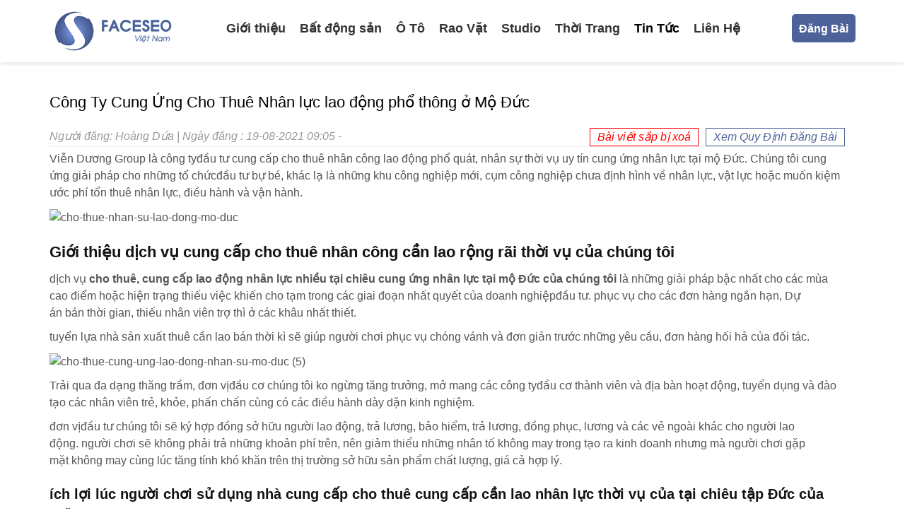

--- FILE ---
content_type: text/html; charset=UTF-8
request_url: https://blog.faceseo.vn/cong-ty-cung-ung-cho-thue-nhan-luc-lao-dong-pho-thong-o-mo-duc/
body_size: 91296
content:
<!DOCTYPE html>
<html lang="vi">

<head profile="http://gmpg.org/xfn/11">
	<meta http-equiv="Content-Type" content="text/html; charset=UTF-8"/>
	<meta name="viewport" content="width=device-width, initial-scale=1.0"/>

	
	<link rel="stylesheet" href="https://maxcdn.bootstrapcdn.com/bootstrap/3.3.7/css/bootstrap.min.css" integrity="sha384-BVYiiSIFeK1dGmJRAkycuHAHRg32OmUcww7on3RYdg4Va+PmSTsz/K68vbdEjh4u" crossorigin="anonymous">

	<link rel="stylesheet" href="https://stackpath.bootstrapcdn.com/font-awesome/4.7.0/css/font-awesome.min.css" integrity="sha384-wvfXpqpZZVQGK6TAh5PVlGOfQNHSoD2xbE+QkPxCAFlNEevoEH3Sl0sibVcOQVnN" crossorigin="anonymous">

	<link rel="stylesheet" href="https://blog.faceseo.vn/wp-content/themes/faceseo/style.css" type="text/css" media="screen, projection"/>
	
	
	<meta name='robots' content='index, follow, max-image-preview:large, max-snippet:-1, max-video-preview:-1' />

	<!-- This site is optimized with the Yoast SEO plugin v20.4 - https://yoast.com/wordpress/plugins/seo/ -->
	<title>Công Ty Cung Ứng Cho Thuê Nhân lực lao động phổ thông ở Mộ Đức</title>
	<meta name="description" content="Viễn Dương Group là công ty cung ứng cho thuê nhân lực lao động phổ thông, nhân sự thời vụ uy tín tại Mộ Đức. Chúng tôi cung cấp giải" />
	<link rel="canonical" href="https://blog.faceseo.vn/cong-ty-cung-ung-cho-thue-nhan-luc-lao-dong-pho-thong-o-mo-duc/" />
	<meta property="og:locale" content="vi_VN" />
	<meta property="og:type" content="article" />
	<meta property="og:title" content="Công Ty Cung Ứng Cho Thuê Nhân lực lao động phổ thông ở Mộ Đức" />
	<meta property="og:description" content="Viễn Dương Group là công ty cung ứng cho thuê nhân lực lao động phổ thông, nhân sự thời vụ uy tín tại Mộ Đức. Chúng tôi cung cấp giải" />
	<meta property="og:url" content="https://blog.faceseo.vn/cong-ty-cung-ung-cho-thue-nhan-luc-lao-dong-pho-thong-o-mo-duc/" />
	<meta property="og:site_name" content="BlogFaceseo ® - Mạng Tương Tác Dành Cho Seoer Chuyên Nghiệp" />
	<meta property="article:published_time" content="2021-08-19T02:05:24+00:00" />
	<meta property="og:image" content="https://blog.faceseo.vn/wp-content/uploads/2021/08/lao-dong-nhan-luc-9.jpg" />
	<meta property="og:image:width" content="800" />
	<meta property="og:image:height" content="450" />
	<meta property="og:image:type" content="image/jpeg" />
	<meta name="author" content="Hoàng Dứa" />
	<meta name="twitter:card" content="summary_large_image" />
	<meta name="twitter:label1" content="Được viết bởi" />
	<meta name="twitter:data1" content="Hoàng Dứa" />
	<meta name="twitter:label2" content="Ước tính thời gian đọc" />
	<meta name="twitter:data2" content="12 phút" />
	<script type="application/ld+json" class="yoast-schema-graph">{"@context":"https://schema.org","@graph":[{"@type":"WebPage","@id":"https://blog.faceseo.vn/cong-ty-cung-ung-cho-thue-nhan-luc-lao-dong-pho-thong-o-mo-duc/","url":"https://blog.faceseo.vn/cong-ty-cung-ung-cho-thue-nhan-luc-lao-dong-pho-thong-o-mo-duc/","name":"Công Ty Cung Ứng Cho Thuê Nhân lực lao động phổ thông ở Mộ Đức","isPartOf":{"@id":"https://blog.faceseo.vn/#website"},"primaryImageOfPage":{"@id":"https://blog.faceseo.vn/cong-ty-cung-ung-cho-thue-nhan-luc-lao-dong-pho-thong-o-mo-duc/#primaryimage"},"image":{"@id":"https://blog.faceseo.vn/cong-ty-cung-ung-cho-thue-nhan-luc-lao-dong-pho-thong-o-mo-duc/#primaryimage"},"thumbnailUrl":"https://blog.faceseo.vn/wp-content/uploads/2021/08/lao-dong-nhan-luc-9.jpg","datePublished":"2021-08-19T02:05:24+00:00","dateModified":"2021-08-19T02:05:24+00:00","author":{"@id":"https://blog.faceseo.vn/#/schema/person/34002b61a84e285f472291f1d34ae553"},"description":"Viễn Dương Group là công ty cung ứng cho thuê nhân lực lao động phổ thông, nhân sự thời vụ uy tín tại Mộ Đức. Chúng tôi cung cấp giải","breadcrumb":{"@id":"https://blog.faceseo.vn/cong-ty-cung-ung-cho-thue-nhan-luc-lao-dong-pho-thong-o-mo-duc/#breadcrumb"},"inLanguage":"vi","potentialAction":[{"@type":"ReadAction","target":["https://blog.faceseo.vn/cong-ty-cung-ung-cho-thue-nhan-luc-lao-dong-pho-thong-o-mo-duc/"]}]},{"@type":"ImageObject","inLanguage":"vi","@id":"https://blog.faceseo.vn/cong-ty-cung-ung-cho-thue-nhan-luc-lao-dong-pho-thong-o-mo-duc/#primaryimage","url":"https://blog.faceseo.vn/wp-content/uploads/2021/08/lao-dong-nhan-luc-9.jpg","contentUrl":"https://blog.faceseo.vn/wp-content/uploads/2021/08/lao-dong-nhan-luc-9.jpg","width":800,"height":450,"caption":"lao-dong-nhan-luc (9)"},{"@type":"BreadcrumbList","@id":"https://blog.faceseo.vn/cong-ty-cung-ung-cho-thue-nhan-luc-lao-dong-pho-thong-o-mo-duc/#breadcrumb","itemListElement":[{"@type":"ListItem","position":1,"name":"Trang chủ","item":"https://blog.faceseo.vn/"},{"@type":"ListItem","position":2,"name":"Công Ty Cung Ứng Cho Thuê Nhân lực lao động phổ thông ở Mộ Đức"}]},{"@type":"WebSite","@id":"https://blog.faceseo.vn/#website","url":"https://blog.faceseo.vn/","name":"BlogFaceseo ® - Mạng Tương Tác Dành Cho Seoer Chuyên Nghiệp","description":"Đã làm SEO phải biết Faceseo","potentialAction":[{"@type":"SearchAction","target":{"@type":"EntryPoint","urlTemplate":"https://blog.faceseo.vn/?s={search_term_string}"},"query-input":"required name=search_term_string"}],"inLanguage":"vi"},{"@type":"Person","@id":"https://blog.faceseo.vn/#/schema/person/34002b61a84e285f472291f1d34ae553","name":"Hoàng Dứa","image":{"@type":"ImageObject","inLanguage":"vi","@id":"https://blog.faceseo.vn/#/schema/person/image/","url":"https://secure.gravatar.com/avatar/fb0198a4548a67578d5c9a87f11fc98bde680f268f62d5eb710a4bf75d5fc45c?s=96&d=mm&r=g","contentUrl":"https://secure.gravatar.com/avatar/fb0198a4548a67578d5c9a87f11fc98bde680f268f62d5eb710a4bf75d5fc45c?s=96&d=mm&r=g","caption":"Hoàng Dứa"}}]}</script>
	<!-- / Yoast SEO plugin. -->


<link rel="alternate" type="application/rss+xml" title="BlogFaceseo ® - Mạng Tương Tác Dành Cho Seoer Chuyên Nghiệp &raquo; Công Ty Cung Ứng Cho Thuê Nhân lực lao động phổ thông ở Mộ Đức Dòng bình luận" href="https://blog.faceseo.vn/cong-ty-cung-ung-cho-thue-nhan-luc-lao-dong-pho-thong-o-mo-duc/feed/" />
<link rel="alternate" title="oNhúng (JSON)" type="application/json+oembed" href="https://blog.faceseo.vn/wp-json/oembed/1.0/embed?url=https%3A%2F%2Fblog.faceseo.vn%2Fcong-ty-cung-ung-cho-thue-nhan-luc-lao-dong-pho-thong-o-mo-duc%2F" />
<link rel="alternate" title="oNhúng (XML)" type="text/xml+oembed" href="https://blog.faceseo.vn/wp-json/oembed/1.0/embed?url=https%3A%2F%2Fblog.faceseo.vn%2Fcong-ty-cung-ung-cho-thue-nhan-luc-lao-dong-pho-thong-o-mo-duc%2F&#038;format=xml" />
<style id='wp-img-auto-sizes-contain-inline-css' type='text/css'>
img:is([sizes=auto i],[sizes^="auto," i]){contain-intrinsic-size:3000px 1500px}
/*# sourceURL=wp-img-auto-sizes-contain-inline-css */
</style>
<style id='classic-theme-styles-inline-css' type='text/css'>
/*! This file is auto-generated */
.wp-block-button__link{color:#fff;background-color:#32373c;border-radius:9999px;box-shadow:none;text-decoration:none;padding:calc(.667em + 2px) calc(1.333em + 2px);font-size:1.125em}.wp-block-file__button{background:#32373c;color:#fff;text-decoration:none}
/*# sourceURL=/wp-includes/css/classic-themes.min.css */
</style>
<link rel='stylesheet' id='facebook-login-css' href='https://blog.faceseo.vn/wp-content/plugins/wp-facebook-login/public/css/facebook-login.css' type='text/css' media='all' />
<link rel='stylesheet' id='dashicons-css' href='https://blog.faceseo.vn/wp-includes/css/dashicons.min.css' type='text/css' media='all' />
<script type="text/javascript" src="https://blog.faceseo.vn/wp-includes/js/jquery/jquery.min.js" id="jquery-core-js"></script>
<script type="text/javascript" src="https://blog.faceseo.vn/wp-includes/js/jquery/jquery-migrate.min.js" id="jquery-migrate-js"></script>
<script type="text/javascript" id="facebook-login-js-extra">
/* <![CDATA[ */
var fbl = {"ajaxurl":"https://blog.faceseo.vn/wp-admin/admin-ajax.php","site_url":"https://blog.faceseo.vn","scopes":"email,public_profile","appId":"345105866126597","l18n":{"chrome_ios_alert":"Please login into facebook and then click connect button again"}};
//# sourceURL=facebook-login-js-extra
/* ]]> */
</script>
<script type="text/javascript" src="https://blog.faceseo.vn/wp-content/plugins/wp-facebook-login/public/js/facebook-login.js" id="facebook-login-js"></script>
<link rel="https://api.w.org/" href="https://blog.faceseo.vn/wp-json/" /><link rel="alternate" title="JSON" type="application/json" href="https://blog.faceseo.vn/wp-json/wp/v2/posts/20785" /><link rel="EditURI" type="application/rsd+xml" title="RSD" href="https://blog.faceseo.vn/xmlrpc.php?rsd" />

<link rel='shortlink' href='https://blog.faceseo.vn/?p=20785' />
<meta name="google-site-verification" content="r7Jx-qmIt7TNhIU9Da_Y6mxJUsn5oq79ZxRBznJcJ9U" />
<meta name="google-site-verification" content="lTti_aTPGyEDWGmDhq0tKB1uc40T9yXQFM3Hu4lmJIk" />
<meta name="google-site-verification" content="nocLkuRW0ru_rCxrnmPL16Rzq01eP4o7RyJifVZKVlE" />
<meta name="facebook-domain-verification" content="k5zdav6969z2bqkn4e96r0yfst1uxb" /><link rel="dns-prefetch" href="//connect.facebook.net" />
<!-- Schema optimized by Schema Pro --><script type="application/ld+json">{"@context":"https:\/\/schema.org","@type":"Product","name":"C\u00f4ng Ty Cung \u1ee8ng Cho Thu\u00ea Nh\u00e2n l\u1ef1c lao \u0111\u1ed9ng ph\u1ed5 th\u00f4ng \u1edf M\u1ed9 \u0110\u1ee9c","image":{"@type":"ImageObject","url":"https:\/\/blog.faceseo.vn\/wp-content\/uploads\/2021\/08\/lao-dong-nhan-luc-9.jpg","width":800,"height":450},"description":"Vi\u1ec5n D\u01b0\u01a1ng Group l\u00e0\u00a0c\u00f4ng ty\u0111\u1ea7u t\u01b0\u00a0cung c\u1ea5p\u00a0cho thu\u00ea\u00a0nh\u00e2n c\u00f4ng\u00a0lao\u00a0\u0111\u1ed9ng\u00a0ph\u1ed5 qu\u00e1t, nh\u00e2n s\u1ef1 th\u1eddi v\u1ee5 uy t\u00edn cung \u1ee9ng nh\u00e2n l\u1ef1c t\u1ea1i m\u1ed9\u00a0\u0110\u1ee9c. Ch\u00fang t\u00f4i\u00a0cung \u1ee9ng\u00a0gi\u1ea3i ph\u00e1p\u00a0cho\u00a0nh\u1eefng\u00a0t\u1ed5 ch\u1ee9c\u0111\u1ea7u t\u01b0\u00a0b\u1ef1\u00a0b\u00e9,\u00a0kh\u00e1c l\u1ea1\u00a0l\u00e0\u00a0nh\u1eefng\u00a0khu c\u00f4ng nghi\u1ec7p\u00a0m\u1edbi, c\u1ee5m c\u00f4ng nghi\u1ec7p ch\u01b0a\u00a0\u0111\u1ecbnh h\u00ecnh\u00a0v\u1ec1\u00a0nh\u00e2n l\u1ef1c, v\u1eadt l\u1ef1c ho\u1eb7c mu\u1ed1n\u00a0ki\u1ec7m \u01b0\u1edbc\u00a0ph\u00ed t\u1ed5n\u00a0thu\u00ea\u00a0nh\u00e2n l\u1ef1c,\u00a0\u0111i\u1ec1u h\u00e0nh\u00a0v\u00e0 v\u1eadn h\u00e0nh.\n\n\nGi\u1edbi thi\u1ec7u\u00a0d\u1ecbch v\u1ee5\u00a0cung c\u1ea5p\u00a0cho thu\u00ea\u00a0nh\u00e2n c\u00f4ng\u00a0c\u1ea7n lao\u00a0r\u1ed9ng r\u00e3i\u00a0th\u1eddi v\u1ee5 c\u1ee7a ch\u00fang t\u00f4i\nd\u1ecbch v\u1ee5\u00a0cho thu\u00ea,\u00a0cung c\u1ea5p\u00a0lao \u0111\u1ed9ng\u00a0nh\u00e2n l\u1ef1c\u00a0nhi\u1ec1u\u00a0t\u1ea1i\u00a0chi\u00eau cung \u1ee9ng nh\u00e2n l\u1ef1c t\u1ea1i m\u1ed9\u00a0\u0110\u1ee9c c\u1ee7a ch\u00fang t\u00f4i\u00a0l\u00e0\u00a0nh\u1eefng\u00a0gi\u1ea3i ph\u00e1p\u00a0b\u1eadc nh\u1ea5t\u00a0cho\u00a0c\u00e1c\u00a0m\u00f9a cao \u0111i\u1ec3m ho\u1eb7c\u00a0hi\u1ec7n tr\u1ea1ng\u00a0thi\u1ebfu vi\u1ec7c\u00a0khi\u1ebfn cho\u00a0t\u1ea1m\u00a0trong\u00a0c\u00e1c\u00a0giai \u0111o\u1ea1n\u00a0nh\u1ea5t quy\u1ebft\u00a0c\u1ee7a\u00a0doanh nghi\u1ec7p\u0111\u1ea7u t\u01b0.\u00a0ph\u1ee5c v\u1ee5\u00a0cho\u00a0c\u00e1c\u00a0\u0111\u01a1n h\u00e0ng ng\u1eafn h\u1ea1n,\u00a0D\u1ef1 \u00e1n\u00a0b\u00e1n\u00a0th\u1eddi gian, thi\u1ebfu\u00a0nh\u00e2n vi\u00ean\u00a0tr\u1ee3 th\u00ec\u00a0\u1edf\u00a0c\u00e1c\u00a0kh\u00e2u\u00a0nh\u1ea5t thi\u1ebft.\n\ntuy\u1ec3n l\u1ef1a\u00a0nh\u00e0 s\u1ea3n xu\u1ea5t\u00a0thu\u00ea\u00a0c\u1ea7n lao\u00a0b\u00e1n\u00a0th\u1eddi k\u00ec\u00a0s\u1ebd gi\u00fap\u00a0ng\u01b0\u1eddi ch\u01a1i\u00a0ph\u1ee5c v\u1ee5\u00a0ch\u00f3ng v\u00e1nh\u00a0v\u00e0\u00a0\u0111\u01a1n gi\u1ea3n\u00a0tr\u01b0\u1edbc\u00a0nh\u1eefng\u00a0y\u00eau c\u1ea7u, \u0111\u01a1n h\u00e0ng\u00a0h\u1ed1i h\u1ea3\u00a0c\u1ee7a \u0111\u1ed1i t\u00e1c.\n\n\n\nTr\u1ea3i qua\u00a0\u0111a d\u1ea1ng\u00a0th\u0103ng tr\u1ea7m,\u00a0\u0111\u01a1n v\u1ecb\u0111\u1ea7u c\u01a1\u00a0ch\u00fang t\u00f4i\u00a0ko\u00a0ng\u1eebng\u00a0t\u0103ng tr\u01b0\u1edfng,\u00a0m\u1edf mang\u00a0c\u00e1c\u00a0c\u00f4ng ty\u0111\u1ea7u c\u01a1\u00a0th\u00e0nh vi\u00ean v\u00e0 \u0111\u1ecba b\u00e0n ho\u1ea1t \u0111\u1ed9ng, tuy\u1ec3n d\u1ee5ng v\u00e0\u00a0\u0111\u00e0o t\u1ea1o\u00a0c\u00e1c\u00a0nh\u00e2n vi\u00ean\u00a0tr\u1ebb, kh\u1ecfe,\u00a0ph\u1ea5n ch\u1ea5n\u00a0c\u00f9ng\u00a0c\u00f3\u00a0c\u00e1c\u00a0\u0111i\u1ec1u h\u00e0nh\u00a0d\u00e0y d\u1eb7n kinh nghi\u1ec7m.\n\n\u0111\u01a1n v\u1ecb\u0111\u1ea7u t\u01b0\u00a0ch\u00fang t\u00f4i s\u1ebd\u00a0k\u00fd h\u1ee3p \u0111\u1ed3ng\u00a0s\u1edf h\u1eefu\u00a0ng\u01b0\u1eddi lao \u0111\u1ed9ng, tr\u1ea3 l\u01b0\u01a1ng, b\u1ea3o hi\u1ec3m, tr\u1ea3 l\u01b0\u01a1ng, \u0111\u1ed3ng ph\u1ee5c, l\u01b0\u01a1ng v\u00e0\u00a0c\u00e1c\u00a0v\u1ebb ngo\u00e0i\u00a0kh\u00e1c cho\u00a0ng\u01b0\u1eddi lao \u0111\u1ed9ng.\u00a0ng\u01b0\u1eddi ch\u01a1i\u00a0s\u1ebd\u00a0kh\u00f4ng ph\u1ea3i\u00a0tr\u1ea3\u00a0nh\u1eefng\u00a0kho\u1ea3n\u00a0ph\u00ed\u00a0tr\u00ean, n\u00ean\u00a0gi\u1ea3m thi\u1ec3u\u00a0nh\u1eefng\u00a0nh\u00e2n t\u1ed1\u00a0kh\u00f4ng may\u00a0trong\u00a0t\u1ea1o ra\u00a0kinh doanh\u00a0nh\u01b0ng m\u00e0\u00a0ng\u01b0\u1eddi ch\u01a1i\u00a0g\u1eb7p m\u1eb7t\u00a0kh\u00f4ng may\u00a0c\u00f9ng l\u00fac\u00a0t\u0103ng\u00a0t\u00ednh\u00a0kh\u00f3 kh\u0103n\u00a0tr\u00ean\u00a0th\u1ecb tr\u01b0\u1eddng\u00a0s\u1edf h\u1eefu\u00a0s\u1ea3n ph\u1ea9m\u00a0ch\u1ea5t l\u01b0\u1ee3ng, gi\u00e1 c\u1ea3\u00a0h\u1ee3p l\u00fd.\n\u00edch l\u1ee3i\u00a0l\u00fac\u00a0ng\u01b0\u1eddi ch\u01a1i\u00a0s\u1eed d\u1ee5ng\u00a0nh\u00e0 cung c\u1ea5p\u00a0cho thu\u00ea\u00a0cung c\u1ea5p\u00a0c\u1ea7n lao\u00a0nh\u00e2n l\u1ef1c\u00a0th\u1eddi v\u1ee5 c\u1ee7a t\u1ea1i\u00a0chi\u00eau t\u1eadp\u00a0\u0110\u1ee9c c\u1ee7a Vi\u1ec5n D\u01b0\u01a1ng Group\n\n \tcung c\u1ea5p\u00a0g\u1ea7n nh\u01b0\u00a0c\u1ea7n lao\u00a0nh\u00e2n l\u1ef1c\u00a0gi\u00fap\u00a0doanh nghi\u1ec7p\u0111\u1ea7u c\u01a1\u00a0c\u1ee7a\u00a0b\u1ea1n\u00a0linh \u0111\u1ed9ng\u00a0trong vi\u1ec7c\u00a0ti\u00eau d\u00f9ng\u00a0nh\u00e2n s\u1ef1, ti\u1ebft gi\u1ea3m\u00a0chi ph\u00ed,\u00a0n\u00e2ng cao\u00a0hi\u1ec7u qu\u1ea3\u00a0s\u1eed d\u1ee5ng\u00a0ho\u1ea1t \u0111\u1ed9ng\n \tcung \u1ee9ng\u00a0cho thu\u00ea\u00a0lao \u0111\u1ed9ng\u00a0nh\u00e2n l\u1ef1c, th\u1eddi v\u1ee5 gi\u00fap\u00a0t\u1ed5 ch\u1ee9c\u0111\u1ea7u c\u01a1\u00a0ph\u1ee5c v\u1ee5\u00a0\u0111\u1ee7\u00a0h\u00e0ng ng\u0169\u00a0c\u1ea7n lao\u00a0to\u00a0ch\u1ec9 m\u1ea5t kho\u1ea3ng\u00a0ng\u1eafn h\u1ea1n,\u00a0b\u1ea3o \u0111\u1ea3m\u00a0nhu c\u1ea7u\u00a0nh\u00e2n l\u1ef1c\u00a0cho\u00a0s\u1ea3n xu\u1ea5t\n \tnh\u00e0 s\u1ea3n xu\u1ea5t\u00a0cung c\u1ea5p\u00a0c\u1ea7n lao\u00a0nh\u00e2n l\u1ef1c\u00a0gi\u00fap\u00a0doanh nghi\u1ec7p\u0111\u1ea7u c\u01a1\u00a0mang\u00a0m\u1ed9t\u00a0kho\u1ea3ng\u00a0th\u1eddi gian\u00a0d\u00e0i h\u01a1n\u00a0th\u1eddi gian\u00a0th\u1eed vi\u1ec7c \u0111\u1ec3\u00a0T\u00ecm hi\u1ec3u\u00a0nh\u00e2n s\u1ef1 v\u00e0\u00a0thu nh\u1eadn\u00a0tr\u1edf th\u00e0nh\u00a0nh\u00e2n vi\u00ean\u00a0ch\u00ednh th\u1ee9c c\u1ee7a m\u00ecnh.\n \tnh\u00e0 cung c\u1ea5p\u00a0cho thu\u00ea l\u1ea1i\u00a0lao \u0111\u1ed9ng\u00a0nh\u00e2n l\u1ef1c\u00a0gi\u00fap\u00a0doanh nghi\u1ec7p\u0111\u1ea7u c\u01a1\u00a0chuy\u00ean t\u00e2m v\u00e0o\u00a0c\u00e1c\u00a0tr\u1ecb gi\u00e1\u00a0c\u1ed1t l\u00f5i\u00a0c\u1ee7a\u00a0\u0111\u01a1n v\u1ecb\u0111\u1ea7u t\u01b0\u00a0b\u1edfi\u00a0c\u00e1c\u00a0c\u00f4ng t\u00e1c\u00a0c\u00f3\u00a0t\u00ednh\u00a0gi\u1ea5y m\u00e1\u00a0v\u1ec1 nh\u00e2n s\u1ef1 nh\u01b0\u00a0ki\u1ebfm t\u00ecm\u00a0\u1ee9ng c\u1eed vi\u00ean, tuy\u1ec3n d\u1ee5ng,\u00a0th\u1ecfa thu\u1eadn\u00a0th\u1eed vi\u1ec7c,\u00a0Nh\u1eadn \u0111\u1ecbnh\u00a0c\u00f4ng \u0111o\u1ea1n\u00a0th\u1eed vi\u1ec7c,\u00a0th\u1ecfa thu\u1eadn\u00a0lao \u0111\u1ed9ng\u00a0ch\u00ednh th\u1ee9c \u0111\u1ec1u\u00a0b\u1edfi v\u00ec\u00a0ch\u00fang t\u00f4i\u00a0th\u1ef1c h\u00e0nh\n\n\n\nc\u00e1c\u00a0c\u00f4ng vi\u1ec7c\u00a0khai b\u00e1o\u00a0n\u00e2ng cao\u00a0gi\u1ea3m b\u1ea3o hi\u1ec3m\u00a0ph\u1ed1\u00a0h\u1ed9i v\u00e0\u00a0ph\u00e1t h\u00e0nh\u00a0th\u1ebb kh\u00e1m ch\u1eefa b\u1ec7nh cho\u00a0c\u00f4ng nh\u00e2n, ch\u1ea5m c\u00f4ng, t\u00ednh l\u01b0\u01a1ng,\u00a0b\u1ea3o \u0111\u1ea3m\u00a0chuy\u1ec3n l\u01b0\u01a1ng cho\u00a0c\u00f4ng nh\u00e2n\u00a0\u0111\u00fang h\u1ea1n,\u00a0kh\u1eafc ph\u1ee5c\u00a0c\u00e2u h\u1ecfi\u00a0v\u1ec1 l\u01b0\u01a1ng, l\u01b0u tr\u1eef\u00a0gi\u1ea5y m\u00e1\u00a0nh\u00e2n s\u1ef1, x\u1eed l\u00fd\u00a0nh\u1eefng\u00a0v\u1ea5n \u0111\u1ec1 v\u1ec1 khen th\u01b0\u1edfng, k\u1ef7 lu\u1eadt, x\u1eed l\u00fd\u00a0nh\u1eefng\u00a0v\u1ea5n \u0111\u1ec1 v\u1ec1\u00a0n\u00e2ng cao, gi\u1ea3m nh\u00e2n s\u1ef1, Quy\u1ebft to\u00e1n thu\u1ebf thu nh\u1eadp\u00a0t\u01b0 nh\u00e2n\u00a0\u2026 \u0111\u1ec1u \u0111\u01b0\u1ee3c Vi\u1ec5n D\u01b0\u01a1ng Group ch\u00fang t\u00f4i\u00a0th\u1ef1c hi\u1ec7n, \u0111i\u1ec1u\u00a0\u0111\u00f3\u00a0t\u1ea1o \u0111i\u1ec1u ki\u1ec7n cho\u00a0\u0111\u01a1n v\u1ecb\u0111\u1ea7u t\u01b0\u00a0\u01b0ng \u00fd\u00a0chuy\u00ean t\u00e2m v\u00e0o\u00a0c\u00e1c\u00a0gi\u00e1 tr\u1ecb\u00a0ch\u1ee7 ch\u1ed1t\u00a0\u0111em l\u1ea1i\u00a0l\u1ee3i \u00edch\u00a0to\u00a0nh\u1ea5t cho\u00a0c\u00f4ng ty\u0111\u1ea7u c\u01a1.\nnh\u1eefng\u00a0nh\u00e0 cung c\u1ea5p\u00a0cho thu\u00ea,\u00a0cung \u1ee9ng\u00a0lao \u0111\u1ed9ng\u00a0nh\u00e2n c\u00f4ng\u00a0ph\u1ed5 bi\u1ebfn\u00a0th\u1eddi v\u1ee5 t\u1ea1i\u00a0chi\u00eau m\u1ed9\u00a0\u0110\u1ee9c\u00a0m\u00e0\u00a0Vi\u1ec5n D\u01b0\u01a1ng Group Cung C\u1ea5p:\nCh\u00fang t\u00f4i\u00a0cung c\u1ea5p\u00a0\u0111a d\u1ea1ng\u00a0d\u00f2ng\u00a0h\u00ecnh\u00a0d\u1ecbch v\u1ee5\u00a0cho thu\u00ea\u00a0lao \u0111\u1ed9ng, cho thu\u00ea c\u00f4ng nh\u1eadt, c\u00f4ng kho\u00e1n, c\u1eedu v\u1ea1n,\u00a0ph\u1ed5 bi\u1ebfn\u00a0nh\u1eefng\u00a0ng\u00e0nh ngh\u1ec1\u00a0ng\u00e0nh\u00a0nh\u01b0: \u0111\u00f3ng g\u00f3i, bao\u00a0so b\u00ec, d\u00e1n tem,\u00a0ki\u1ebfn t\u1ea1o\u00a0c\u00f4ng tr\u00ecnh,\u00a0l\u00e0m\u00a0h\u1ed9i ch\u1ee3, b\u1ed1c x\u1ebfp \u2013 b\u1ed1c v\u00e1c, gia c\u00f4ng\/l\u1eafp r\u00e1p linh ki\u1ec7n \u0110i\u1ec7n t\u1eed, Ch\u1ebf bi\u1ebfn G\u1ed7, C\u01a1 kh\u00ed,\u00a0thi\u1ebft k\u1ebf,\u00a0ng\u00e0nh\u00a0nh\u1ef1a, ch\u1ebf bi\u1ebfn th\u1ef1c ph\u1ea9m, d\u1ecdn v\u1ec7 sinh, D\u00e0y da, may m\u1eb7c, Y T\u1ebf, Logistic, kho b\u00e3i,\u00a0khu ch\u1ee3, b\u01b0u \u0111i\u1ec7n, chuy\u1ec3n ph\u00e1t nhanh, nh\u00e0 h\u00e0ng v\u00e0\u00a0c\u00e1c\u00a0ng\u00e0nh ngh\u1ec1\u00a0ph\u00e1t h\u00e0nh\u00a0kinh doanh\u00a0kh\u00e1c ...\nt\u1ea1i sao\u00a0game th\u1ee7\u00a0n\u00ean ch\u1ecdn d\u1ecbch\u00a0cung \u1ee9ng\u00a0c\u1ea7n lao\u00a0nh\u00e2n l\u1ef1c\u00a0c\u1ee7a ch\u00fang t\u00f4i t\u1ea1i\u00a0chi\u00eau t\u1eadp\u00a0\u0110\u1ee9c\nTr\u1ea3i qua\u00a0\u0111a d\u1ea1ng\u00a0n\u0103m\u00a0h\u00ecnh th\u00e0nh\u00a0v\u00e0\u00a0t\u0103ng tr\u01b0\u1edfng\u00a0doanh nghi\u1ec7p\u0111\u1ea7u c\u01a1\u00a0ch\u00fang t\u00f4i \u0111\u00e3\u00a0cung c\u1ea5p\u00a0t\u1ea1i\u00a0chi\u00eau t\u1eadp\u00a0\u0110\u1ee9c g\u00e2\u0300n 8. 000\u00a0lao \u0111\u1ed9ng\u00a0chuy\u00ean d\u1ee5ng cho\u00a0cho h\u01a1n 300\u00a0c\u00e1c b\u1ea1n\u00a0tr\u00ean\u00a0c\u00e1c\u00a0t\u1ec9nh gi\u1ea5c\u00a0mi\u1ec1n \u0110\u00f4ng Nam B\u1ed9;\u00a0v\u1edbi\u00a0nh\u1eefng\u00a0l\u0129nh v\u1ef1c\u00a0nh\u01b0:\u00a0\u0110i\u1ec7n, \u0111i\u1ec7n t\u1eed, c\u01a1 kh\u00ed, h\u00e0n, bao\u00a0suy b\u00ec\u00a0gi\u1ea5y, May m\u1eb7c; S\u1eefa v\u00e0\u00a0n\u01b0\u1edbc ti\u1ec3u\u00a0kh\u00e1t, nilon, b\u1ed1c x\u1ebfp,\u00a0s\u0103n s\u00f3c\u00a0c\u00e2y c\u1ecf,s\u1ea3n xu\u1ea5t g\u1ed7. \u2026.\n\n\n\nTrong\u00a0thi\u00ean h\u01b0\u1edbng\u00a0m\u1edbi\u00a0l\u00fac\u00a0mu\u1ed1n\u00a0t\u0103ng tr\u01b0\u1edfng\u00a0t\u1ea1o ra\u00a0m\u00e0\u00a0b\u1ea1n\u00a0v\u1eabn mu\u1ed1n\u00a0t\u1ed5n ph\u00ed\u00a0nh\u00e2n s\u1ef1\u00a0t\u1ed1t\u00a0nh\u1ea5t,\u00a0gi\u1ea3m b\u1edbt\u00a0th\u1eddi k\u00ec\u00a0qu\u1ea3n l\u00fd,\u00a0ko\u00a0m\u1ea5t\u00a0ph\u1ed5 qu\u00e1t\u00a0th\u1eddi gian\u00a0\u0111\u00e0o t\u1ea1o;\u00a0ko\u00a0s\u1ee3\u00a0kh\u00f4ng\u00a0mang\u00a0ng\u01b0\u1eddi\u00a0khi\u1ebfn cho\u00a0vi\u1ec7c ho\u1eb7c\u00a0t\u1ed5 ch\u1ee9c\u0111\u1ea7u t\u01b0\u00a0s\u1edf h\u1eefu\u00a0nh\u1eefng\u00a0C\u00f4ng tr\u00ecnh\u00a0ng\u1eafn h\u1ea1n; th\u1eddi v\u1ee5 hay\u00a0lao \u0111\u1ed9ng\u00a0c\u1ee7a qu\u00fd\u00a0c\u00f4ng ty\u0111\u1ea7u c\u01a1\u00a0th\u01b0\u1eddng xuy\u00ean ph\u1ea3i\u00a0khi\u1ebfn\u00a0ngo\u00e0i gi\u1edd v\u00e0 t\u1ed5ng gi\u1edd n\u00e0y\u00a0mang\u00a0th\u1ec3 s\u1ebd v\u01b0\u1ee3t qu\u00e1 200 gi\u1edd\u00a01\u00a0n\u0103m so\u00a0s\u1edf h\u1eefu\u00a0lu\u1eadt ph\u00e1p\u00a0nh\u00e0 n\u01b0\u1edbc.\u00a0bi\u1ec7n ph\u00e1p\u00a0\u0111\u1ec3\u00a0kh\u1eafc ph\u1ee5c\u00a0c\u00e1c\u00a0v\u1ea5n \u0111\u1ec1 n\u00e0y l\u00e0\u00a0game th\u1ee7\u00a0h\u00e3y s\u1eed\u00a0nh\u00e0 cung c\u1ea5p\u00a0cho thu\u00ea\u00a0cung \u1ee9ng\u00a0lao \u0111\u1ed9ng\u00a0nh\u00e2n l\u1ef1c\u00a0th\u1eddi v\u1ee5 t\u1ea1i\u00a0chi\u00eau m\u1ed9\u00a0\u0110\u1ee9c c\u1ee7a ch\u00fang t\u00f4i.\n\nM\u1eb7t kh\u00e1c\u00a0nh\u00e0 cung c\u1ea5p\u00a0cho thu\u00ea\u00a0cung \u1ee9ng\u00a0lao \u0111\u1ed9ng\u00a0t\u1ea1i\u00a0chi\u00eau m\u1ed9\u00a0\u0110\u1ee9c c\u1ee7a ch\u00fang t\u00f4i\u00a0cung c\u1ea5p\u00a0ngu\u1ed3n\u00a0c\u1ea7n lao\u00a0r\u1ea5t nhanh\u00a0v\u1edbi\u00a0s\u1ed1 l\u01b0\u1ee3ng\u00a0b\u1ef1\u00a0v\u00e0 ch\u1ea5t l\u01b0\u1ee3ng\u00a0c\u00f4ng nh\u00e2n\u00a0s\u1edf h\u1eefu\u00a0tay ngh\u1ec1; kinh nghi\u1ec7m v\u00e0\u00a0k\u0129 n\u0103ng\u00a0ch\u1ee7 c\u00f4ng\u00a0cao.\ntr\u1eadt t\u1ef1\u00a0cung c\u1ea5p\u00a0lao \u0111\u1ed9ng,\u00a0nh\u00e2n l\u1ef1c\u00a0c\u1ee7a Vi\u1ec5n D\u01b0\u01a1ng Group \u1edf\u00a0m\u1ed9\u00a0\u0110\u1ee9c\nN\u1eafm nhu c\u1ea7u c\u1ee7a\u00a0ng\u01b0\u1eddi mua\n\n \tkhi\u00a0ng\u01b0\u1eddi mua\u00a0li\u00ean h\u1ec7\u00a0mang\u00a0doanh nghi\u1ec7p\u0111\u1ea7u t\u01b0\u00a0th\u00ec ch\u00fang t\u00f4i s\u1ebd ghi nh\u1eadn l\u1ea1i\u00a0c\u00e1c\u00a0\u0111\u00f2i h\u1ecfi\u00a0c\u1ee7a\u00a0qu\u00fd kh\u00e1ch\u00a01\u00a0s\u1ed1\u00a0\u0111\u00f2i h\u1ecfi\u00a0nh\u01b0\u00a0ng\u00e0nh ngh\u1ec1\u00a0c\u1ea7n\u00a0lao \u0111\u1ed9ng,\u00a0m\u1eabu\u00a0lao \u0111\u1ed9ng\u00a0nhi\u1ec1u\u00a0hay\u00a0mang\u00a0tay ngh\u1ec1 cao,\u00a0th\u1eddi k\u00ec\u00a0thu\u00ea\u00a0c\u1ea7n lao\u00a0d\u00e0i h\u1ea1n hay ng\u1eafn h\u1ea1n,...\n\nCh\u1ecdn\u00a0ng\u01b0\u1eddi t\u00ecm vi\u1ec7c\u00a0c\u1ea7n lao\n\n \tph\u1ee5 thu\u1ed9c\u00a0\u0111\u00f2i h\u1ecfi\u00a0c\u1ee7a\u00a0c\u00e1c b\u1ea1n\u00a0\u0111\u01a1n v\u1ecb\u0111\u1ea7u t\u01b0\u00a0s\u1ebd ch\u1ecdn ra\u00a0h\u00e0ng ng\u0169\u00a0ng\u00e0nh\u00a0c\u1ee7a\u00a0ng\u01b0\u1eddi mua\u00a0h\u01b0\u1edfng th\u1ee5\u00a0trong\u00a0h\u00e0ng ng\u0169\u00a0ng\u00e0nh ngh\u1ec1\u00a0n\u00e0y s\u1ebd\u00a0l\u1ef1a ch\u1ecdn\u00a0ng\u01b0\u1eddi lao \u0111\u1ed9ng\u00a0\u0111\u00fang nh\u01b0\u00a0y\u00eau c\u1ea7u\u00a0c\u1ee7a\u00a0qu\u00fd kh\u00e1ch\u00a0\u1edf tr\u00ean.\n\nh\u1ed7 tr\u1ee3\u00a0doanh nghi\u1ec7p\u0111\u1ea7u c\u01a1\u00a0\u0111\u00e1nh gi\u00e1\u00a0tay ngh\u1ec1\u00a0ng\u01b0\u1eddi lao \u0111\u1ed9ng\n\n \tl\u00fac\u00a0c\u00f4ng nh\u00e2n\u00a0t\u1edbi\u00a0khi\u1ebfn\u00a0vi\u1ec7c \u1edf\u00a0c\u00f4ng ty\u0111\u1ea7u t\u01b0\u00a0t\u1ed5 ch\u1ee9c\u0111\u1ea7u c\u01a1\u00a0\u0111\u01a1n v\u1ecb\u0111\u1ea7u c\u01a1\u00a0s\u1ebd c\u1eed ng\u01b0\u1eddi\u00a0\u0111\u1ebfn\u00a0\u0111\u1ea5y\u00a0\u0111\u1ec3\u00a0khi\u1ebfn\u00a0c\u1ed9ng\u00a0c\u00f3\u00a0doanh nghi\u1ec7p\u0111\u1ea7u t\u01b0\u00a0\u0111\u00e1nh gi\u00e1\u00a0tay ngh\u1ec1 c\u1ee7a\u00a0ng\u01b0\u1eddi lao \u0111\u1ed9ng\u00a0v\u1edbi\u00a0\u0111\u1ea1t ti\u00eau chu\u1ea9n hay\u00a0kh\u00f4ng.\n\n\u0111i\u1ec1u h\u00e0nh\u00a0c\u1ea7n lao\u00a0h\u1eb1ng ng\u00e0y\u00a0v\u1edbi\u00a0c\u00f4ng ty\u0111\u1ea7u t\u01b0\n\n \tSau\u00a0l\u00fac\u00a0\u0111\u00e3\u00a0\u0111\u00e1nh gi\u00e1\u00a0tay ngh\u1ec1 c\u1ee7a\u00a0c\u00f4ng nh\u00e2n\u00a0v\u00e0 k\u00fd k\u1ebft\u00a0h\u1ee3p \u0111\u1ed3ng\u00a0c\u00f3\u00a0\u0111\u01a1n v\u1ecb\u0111\u1ea7u c\u01a1\u00a0ch\u00fang t\u00f4i s\u1ebd b\u00e0n giao\u00a0lao \u0111\u1ed9ng\u00a0v\u00e0\u00a0qu\u1ea3n l\u00fd\u00a0gi\u00e1m s\u00e1t\u00a0\u0111\u00e1nh gi\u00e1\u00a0tr\u1ea1ng th\u00e1i\u00a0ch\u1ea5t l\u01b0\u1ee3ng\u00a0c\u00f4ng t\u00e1c\u00a0c\u1ee7a\u00a0ng\u01b0\u1eddi lao \u0111\u1ed9ng\u00a0c\u1ed9ng\u00a0s\u1edf h\u1eefu\u00a0\u0111\u01a1n v\u1ecb\u0111\u1ea7u c\u01a1\u00a0nh\u1eb1m\u00a0b\u1ea3o \u0111\u1ea3m\u00a0mang \u0111\u1ebfn\u00a0hi\u1ec7u qu\u1ea3\u00a0khi\u00a0l\u00e0m\u00a0vi\u1ec7c.\n \tth\u1eddi k\u00ec\u00a0game th\u1ee7\u00a0nh\u1eadn \u0111\u01b0\u1ee3c\u00a0lao \u0111\u1ed9ng\u00a0sau\u00a0khi\u00a0k\u00fd h\u1ee3p \u0111\u1ed3ng\u00a0l\u00e0 bao l\u00e2u?\n\n \tSau\u00a0khi\u00a0th\u1ecfa thu\u1eadn\u00a0c\u1ea7n lao\u00a0v\u1edbi\u00a0ch\u00fang t\u00f4i th\u00ec t\u00f9y v\u00e0o\u00a0th\u1eddi k\u00ec\u00a0nh\u1eadn\u00a0c\u1ea7n lao\u00a0ghi trong\u00a0h\u1ee3p \u0111\u1ed3ng\u00a0nh\u01b0ng m\u00e0\u00a0c\u00f4ng ty\u0111\u1ea7u c\u01a1\u00a0s\u1ebd cho\u00a0lao \u0111\u1ed9ng\u00a0t\u1edbi\u00a0l\u00e0m cho\u00a0vi\u1ec7c.\n \tTh\u01b0\u1eddng th\u00ec sau\u00a0khi\u00a0th\u1ecfa thu\u1eadn\u00a0th\u00ec ng\u00e0y h\u00f4m sau\u00a0c\u1ea7n lao\u00a0s\u1ebd\u00a0\u0111\u1ebfn\u00a0l\u00e0m cho\u00a0vi\u1ec7c ho\u1eb7c\u00a0n\u1ebfu nh\u01b0\u00a0c\u1ea7n trong ng\u00e0y th\u00ec ch\u00fang t\u00f4i v\u1eabn\u00a0mang\u00a0ngu\u1ed3n\u00a0lao \u0111\u1ed9ng\u00a0cung \u1ee9ng\u00a0cho ph\u00eda\u00a0c\u00f4ng ty\u0111\u1ea7u c\u01a1.\n\n\n\nB\u1ea3ng gi\u00e1\u00a0nh\u00e0 cung c\u1ea5p\u00a0cung \u1ee9ng, cho thu\u00ea\u00a0c\u1ea7n lao\u00a0nh\u00e2n l\u1ef1c\u00a0\u0111a d\u1ea1ng\u00a0th\u1eddi v\u1ee5 t\u1ea1i\u00a0chi\u00eau m\u1ed9\u00a0\u0110\u1ee9c\nB\u1ea3ng gi\u00e1\u00a0cung c\u1ea5p, cho thu\u00ea\u00a0lao \u0111\u1ed9ng,\u00a0nh\u00e2n c\u00f4ng\u00a0ph\u1ed5 bi\u1ebfn, th\u1eddi v\u1ee5 t\u1ea1i\u00a0chi\u00eau m\u1ed9\u00a0\u0110\u1ee9c\n\n\n\nm\u1eabu\u00a0lao \u0111\u1ed9ng\nCa\n\u0110\u01a1n gi\u00e1\nn\u00e2ng cao\u00a0ca\n\n\nlao \u0111\u1ed9ng\u00a0nhi\u1ec1u\n8 ti\u1ebfng ng\u00e0y\n144.000 \u2013 200.000 \u0111\/ng\u01b0\u1eddi\n30.000 \u2013 60.000 \u0111\/gi\u1edd\n\n\nc\u1ea7n lao\u00a0\u0111a d\u1ea1ng\n8 ti\u1ebfng \u0111\u00eam\n280.000 \u2013 350.000 \u0111\/ng\u01b0\u1eddi\n30.000 \u2013 60.000 \u0111\/gi\u1edd\n\n\nc\u1ea7n lao\u00a0nhi\u1ec1u\n12 ti\u1ebfng ng\u00e0y\n216.000 \u2013 300.000 \u0111\/ng\u01b0\u1eddi\n30.000 \u2013 60.000 \u0111\/gi\u1edd\n\n\nc\u1ea7n lao\u00a0ph\u1ed5 bi\u1ebfn\n12 ti\u1ebfng \u0111\u00eam\n350.000 \u2013 595.000 \u0111\/ng\u01b0\u1eddi\n30.000 \u2013 60.000 \u0111\/gi\u1edd\n\n\n\n\nm\u1ed9t\u00a0s\u1ed1 h\u00ecnh \u1ea3nh cho thu\u00ea\u00a0c\u1ea7n lao\u00a0nh\u00e2n c\u00f4ng\u00a0cung \u1ee9ng\u00a0ph\u1ed5 bi\u1ebfn, th\u1eddi v\u1ee5 c\u1ee7a ch\u00fang t\u00f4i \u1edf\u00a0tuy\u1ec3n m\u1ed9\u00a0\u0110\u1ee9c\n1\u00a0s\u1ed1\u00a0c\u00e1c\u00a0h\u00ecnh \u1ea3nh\u00a0nh\u00e2n l\u1ef1c\u00a0c\u1ea7n lao\u00a0c\u1ee7a ch\u00fang t\u00f4i t\u1ea1i\u00a0c\u00e1c\u00a0\u0111\u01a1n v\u1ecb\u0111\u1ea7u t\u01b0,\u00a0doanh nghi\u1ec7p\u0111\u1ea7u c\u01a1, nh\u00e0 m\u00e1y \u2013 nh\u00e0 x\u01b0\u1edfng, khu c\u00f4ng nghi\u1ec7p\u2026\n\n\n\n\n\n\n\n\n\n\n\n\n\n\n\n\n\n\n\u0110\u00f4i N\u00e9t V\u1ec1 Ti\u1ec1m N\u0103ng\u00a0t\u0103ng tr\u01b0\u1edfng\u00a0C\u00f4ng Nghi\u1ec7p T\u1ea1i\u00a0tuy\u1ec3n m\u1ed9\u00a0\u0110\u1ee9c\n\n\nm\u1ed9\u00a0\u0110\u1ee9c\u00a0l\u00e0\u00a01\u00a0huy\u1ec7n\u00a0\u0111\u1ed3ng b\u1eb1ng n\u1eb1m \u1edf ph\u00eda \u0111\u00f4ng nam\u00a0t\u1ec9nh\u00a0Qu\u1ea3ng Ng\u00e3i, Vi\u1ec7t Nam.\n\ntuy\u1ec3n m\u1ed9\u00a0\u0110\u1ee9c l\u00e0\u00a0qu\u1eadn\u00a0\u0111\u1ed3ng b\u1eb1ng\u00a0tr\u1ecdng \u0111i\u1ec3m\u00a0l\u00faa c\u1ee7a\u00a0th\u1ee9c gi\u1ea5c\u00a0Qu\u1ea3ng Ng\u00e3i.\u00a0mang\u00a0Qu\u1ed1c l\u1ed9\u00a0m\u1ed9t, Qu\u1ed1c l\u1ed9 24 v\u00e0\u00a0tuy\u1ebfn ph\u1ed1\u00a0s\u1eaft\u00a0th\u1ed1ng nh\u1ea5t\u00a0ch\u1ea1y qua. Ngh\u1ec1 ch\u00ednh\u00a0b\u1ea5y l\u00e2u\u00a0v\u1eabn l\u00e0 ngh\u1ec1 n\u00f4ng,\u00a0c\u00f4ng th\u01b0\u01a1ng\u00a0truy\u1ec1n th\u1ed1ng\u00a0mang\u00a0m\u1ed9t\u00a0s\u1ed1 l\u00e0ng ngh\u1ec1 \u0111\u00e1ng\u00a0\u0111\u1ec3 \u00fd\u00a0v\u00e0\u00a0b\u00e2y gi\u1edd\u00a0\u0111ang \u0111\u01b0\u1ee3c\u00a0t\u0103ng c\u01b0\u1eddng.\u00a0tuy\u1ec3n m\u1ed9\u00a0\u0110\u1ee9c l\u00e0 qu\u00ea h\u01b0\u01a1ng c\u1ee7a nh\u00e0 ch\u00ednh tr\u1ecb, nh\u00e0 v\u0103n h\u00f3a\u00a0to\u00a0Ph\u1ea1m V\u0103n \u0110\u1ed3ng.\n\nhuy\u1ec7n\u00a0m\u1ed9\u00a0\u0110\u1ee9c n\u1eb1m \u1edf ph\u00eda \u0111\u00f4ng\u00a0th\u1ee9c gi\u1ea5c\u00a0Qu\u1ea3ng Ng\u00e3i,\u00a0mang\u00a0\u0111\u1ecba \u0111i\u1ec3m\u00a0\u0111\u1ecba l\u00fd:\n\n \tPh\u00eda b\u1eafc gi\u00e1p\u00a0qu\u1eadn\u00a0t\u01b0\u00a0Ngh\u0129a v\u00e0\u00a0th\u00e0nh ph\u1ed1\u00a0Qu\u1ea3ng Ng\u00e3i\n \tPh\u00eda nam gi\u00e1p\u00a0huy\u1ec7n\u00a0\u0110\u1ee9c Ph\u1ed5\n \tPh\u00eda t\u00e2y gi\u00e1p\u00a0th\u1ecb x\u00e3\u00a0Ngh\u0129a H\u00e0nh\n \tPh\u00eda \u0111\u00f4ng gi\u00e1p\u00a0h\u1ed3\u00a0\u0110\u00f4ng\u00a0c\u00f3\u00a0con \u0111\u01b0\u1eddng\u00a0b\u1edd\u00a0bi\u1ec3n\u00a0d\u00e0i 23 km.\n\n\u0110\u1ecba b\u00e0n\u00a0qu\u1eadn\u00a0t\u1ef1a nh\u01b0\u00a01\u00a0h\u00ecnh tam gi\u00e1c, nh\u1ecdn h\u1eb9p \u1edf ph\u00eda b\u1eafc, ph\u00ecnh r\u1ed9ng \u1edf ph\u00eda nam. Di\u1ec7n t\u00edch\u00a0b\u1ed7ng d\u01b0ng\u00a0c\u1ee7a\u00a0huy\u1ec7n\u00a0l\u00e0 212,23 km2, d\u00e2n s\u1ed1 l\u00e0 144.230 ng\u01b0\u1eddi, m\u1eadt \u0111\u1ed9 d\u00e2n s\u1ed1 \u0111\u1ea1t 680 ng\u01b0\u1eddi\/kmhai.\n\nC\u01b0 d\u00e2n\u00a0huy\u1ec7n\u00a0chi\u00eau m\u1ed9\u00a0\u0110\u1ee9c\u00a0ch\u1ee7 qu\u1ea3n\u00a0l\u00e0 ng\u01b0\u1eddi Kinh, n\u0103m 2005 ch\u1ec9\u00a0s\u1edf h\u1eefu\u00a036 ng\u01b0\u1eddi Hr\u00ea s\u1ed1ng \u1edf ph\u00eda t\u00e2y\u00a0x\u00e3\u00a0\u0110\u1ee9c Ph\u00fa. X\u01b0a kia\u00a0c\u00f3\u00a01\u00a0s\u1ed1 ng\u01b0\u1eddi Hoa\u00a0t\u1edbi\u00a0kinh doanh, sinh s\u1ed1ng \u1edf L\u1ea1c\u00a0th\u1ecb tr\u1ea5n. C\u01b0 d\u00e2n\u00a0ch\u1ee7 c\u00f4ng\u00a0s\u1ed1ng b\u1eb1ng ngh\u1ec1 n\u00f4ng,\u00a0h\u00e0i h\u00f2a\u00a0s\u1edf h\u1eefu\u00a0\u0111\u00e1nh\u00a0c\u00e1,\u00a0l\u00e0m cho\u00a0ngh\u1ec1\u00a0th\u1ee7 c\u00f4ng,\u00a0bu\u00f4n b\u00e1n.\n\nqu\u1eadn\u00a0m\u1ed9\u00a0\u0110\u1ee9c\u00a0v\u1edbi\u00a013\u00a0c\u00f4ng ty\u0111\u1ea7u t\u01b0\u00a0h\u00e0nh ch\u00ednh c\u1ea5p\u00a0x\u00e3\u00a0tr\u1ef1c thu\u1ed9c, bao g\u1ed3m\u00a0\u0111\u00f4 th\u1ecb\u00a0tuy\u1ec3n m\u1ed9\u00a0\u0110\u1ee9c (huy\u1ec7n l\u1ef5) v\u00e0 12 x\u00e3: \u0110\u1ee9c Ch\u00e1nh, \u0110\u1ee9c Hi\u1ec7p, \u0110\u1ee9c H\u00f2a, \u0110\u1ee9c L\u00e2n, \u0110\u1ee9c L\u1ee3i, \u0110\u1ee9c Minh, \u0110\u1ee9c Nhu\u1eadn, \u0110\u1ee9c Phong, \u0110\u1ee9c Ph\u00fa, \u0110\u1ee9c T\u00e2n, \u0110\u1ee9c Th\u1eafng,\u00a0\u0110\u1ee9c Th\u1ea1nh;\u00a0t\u1ea1o th\u00e0nh\u00a069 th\u00f4n v\u00e0 t\u1ed5 d\u00e2n\u00a0x\u00e3.\nKinh T\u1ebf\nV\u1ec1 kinh t\u1ebf,\u00a0tuy\u1ec3n m\u1ed9\u00a0\u0110\u1ee9c l\u00e0\u00a0huy\u1ec7n\u00a0trung t\u00e2m\u00a0l\u00faa c\u1ee7a\u00a0t\u1ec9nh gi\u1ea5c\u00a0Qu\u1ea3ng Ng\u00e3i. Ngh\u1ec1 n\u00f4ng\u00a0trong kho\u1ea3ng\u00a0x\u01b0a\u00a0cho t\u1edbi hi\u1ec7n t\u1ea1i\u00a0v\u1eabn l\u00e0\u00a0ng\u00e0nh ngh\u1ec1\u00a0ph\u00e1t h\u00e0nh\u00a0ch\u00ednh,\u00a0m\u1ed9t\u00a0ngu\u1ed3n s\u1ed1ng\u00a0quan y\u1ebfu\u00a0c\u1ee7a\u00a0qu\u1ea7n ch\u00fang. #\u00a0trong\u00a0th\u1ecb x\u00e3,\u00a0khi m\u00e0\u00a0ti\u1ec3u\u00a0tay ch\u00e2n\u00a0nghi\u1ec7p v\u00e0\u00a0th\u01b0\u01a1ng m\u1ea1i\u00a0-\u00a0nh\u00e0 cung c\u1ea5p\u00a0ng\u00e0y c\u00e0ng\u00a0chi\u1ebfm\u00a0t\u1ef7 l\u1ec7\u00a0cao v\u00e0 g\u00f3p ph\u1ea7n\u00a0th\u00fac \u0111\u1ea9y\u00a0v\u1eadn t\u1ed1c\u00a0ph\u00e1t tri\u1ec3n\u00a0kinh t\u1ebf, c\u1ea3i bi\u1ebfn c\u01a1 c\u1ea5u kinh t\u1ebf theo h\u01b0\u1edbng\u00a0ng\u00e0y m\u1ed9t\u00a0hi\u1ec7n \u0111\u1ea1i.\n\nN\u00f4ng l\u00e2m ng\u01b0 nghi\u1ec7p:T\u00ednh\u00a0\u0111\u1ebfn\u00a0n\u0103m 2005, trong s\u1ed1 tr\u00ean 144.500 ng\u01b0\u1eddi d\u00e2n c\u1ee7a\u00a0chi\u00eau t\u1eadp\u00a0\u0110\u1ee9c,\u00a0c\u00f3\u00a0\u0111\u1ebfn\u00a0tr\u00ean 113.000 ng\u01b0\u1eddi s\u1ed1ng b\u1eb1ng ngh\u1ec1 n\u00f4ng, l\u00e2m v\u00e0 ng\u01b0 nghi\u1ec7p (ch\u1ee7 y\u1ebfu l\u00e0 ngh\u1ec1 n\u00f4ng)\u00a0mang\u00a0g\u1ea7n\u00a055.500\u00a0lao \u0111\u1ed9ng\u00a0(so\u00a0c\u00f3\u00a012.500\u00a0lao \u0111\u1ed9ng\u00a0trong\u00a0c\u00e1c\u00a0ngh\u1ec1 kh\u00e1c), chi\u1ebfm kho\u1ea3ng 5\/6 t\u1ed5ng s\u1ed1\u00a0lao \u0111\u1ed9ng\u00a0c\u1ee7a to\u00e0n\u00a0huy\u1ec7n.\n\nTr\u1eeb\u00a0x\u00e3\u00a0\u0110\u1ee9c L\u1ee3i\u00a0ch\u00ednh y\u1ebfu\u00a0s\u1ed1ng b\u1eb1ng ng\u01b0 nghi\u1ec7p,\u00a0c\u00e1c\u00a0ph\u1ed1\u00a0kh\u00e1c\u00a0\u0111\u00f4ng \u0111\u1ea3o\u00a0d\u00e2n s\u1ed1 \u0111\u1ec1u s\u1ed1ng b\u1eb1ng ngh\u1ec1 n\u00f4ng.\u00a0gi\u00e1 tr\u1ecb\u00a0t\u1ea1o ra\u00a0n\u00f4ng, l\u00e2m, thu\u1ef7 s\u1ea3n l\u00e0 397,803 t\u1ec9 \u0111\u1ed3ng (gi\u00e1 tr\u1ecb hi\u1ec7n h\u00e0nh 2005), trong\u00a0\u0111\u00f3\u00a0n\u00f4ng nghi\u1ec7p chi\u1ebfm\u00a0t\u1edbi\u00a0309,399 t\u1ec9 \u0111\u1ed3ng (tr\u1ed3ng tr\u1ecdt 229,029 t\u1ec9 \u0111\u1ed3ng, ch\u0103n nu\u00f4i 69,162 t\u1ec9 \u0111\u1ed3ng),\u00a0c\u00e1c\u00a0d\u1ecbch v\u1ee5\u00a0n\u00f4ng nghi\u1ec7p tr\u00ean 11,208 t\u1ec9 \u0111\u1ed3ng, l\u00e2m nghi\u1ec7p tr\u00ean 5,554 t\u1ec9 \u0111\u1ed3ng, th\u1ee7y s\u1ea3n\u00a0g\u1ea7n\u00a082,850 t\u1ec9 \u0111\u1ed3ng.","sku":"2021-08-19T09:05:24","mpn":"isbn","brand":{"@type":"Thing","name":"Faceseo"},"aggregateRating":{"@type":"AggregateRating","ratingValue":"5","reviewCount":"1"},"offers":{"@type":"Offer","price":"5000000","priceValidUntil":"2019-12-30T12:57","url":"https:\/\/blog.faceseo.vn\/cong-ty-cung-ung-cho-thue-nhan-luc-lao-dong-pho-thong-o-mo-duc\/","priceCurrency":"VND","availability":"InStock"}}</script><!-- / Schema optimized by Schema Pro --><!-- Schema optimized by Schema Pro --><script type="application/ld+json">{"@context":"https:\/\/schema.org","@type":"Person","address":{"@type":"PostalAddress","addressLocality":"H\u1ed3 Ch\u00ed Minh","addressRegion":"H\u1ed3 Ch\u00ed Minh","postalCode":"700000","streetAddress":"36 \u0111\u01b0\u1eddng A4, Ph\u01b0\u1eddng 12, Qu\u1eadn T\u00e2n B\u00ecnh, TP.HCM"},"email":"linhnguyen@faceseo.vn","gender":"Male","telephone":"0932523569","url":"http:\/\/blog.faceseo.vn"}</script><!-- / Schema optimized by Schema Pro --><!-- Schema optimized by Schema Pro --><script type="application/ld+json">{"@context":"https:\/\/schema.org","@type":"Article","mainEntityOfPage":{"@type":"WebPage","@id":"https:\/\/blog.faceseo.vn\/cong-ty-cung-ung-cho-thue-nhan-luc-lao-dong-pho-thong-o-mo-duc\/"},"headline":"C\u00f4ng Ty Cung \u1ee8ng Cho Thu\u00ea Nh\u00e2n l\u1ef1c lao \u0111\u1ed9ng ph\u1ed5 th\u00f4ng \u1edf M\u1ed9 \u0110\u1ee9c","image":["http:\/\/blog.faceseo.vn\/wp-content\/uploads\/2020\/12\/logo-faceseo-viet-nam.png"],"datePublished":"2021-08-19T09:05:24","dateModified":"2021-08-19T09:05:24","author":{"@type":"Person","name":"Ho\u00e0ng D\u1ee9a"},"publisher":{"@type":"Organization","name":"BlogFaceseo \u00ae - M\u1ea1ng T\u01b0\u01a1ng T\u00e1c D\u00e0nh Cho Seoer Chuy\u00ean Nghi\u1ec7p"}}</script><!-- / Schema optimized by Schema Pro --><!-- Schema optimized by Schema Pro --><script type="application/ld+json">{"@context":"https:\/\/schema.org","@type":"LocalBusiness","name":"BlogFaceseo \u00ae - M\u1ea1ng T\u01b0\u01a1ng T\u00e1c D\u00e0nh Cho Seoer Chuy\u00ean Nghi\u1ec7p","telephone":"0932523569","url":"https:\/\/blog.faceseo.vn","address":{"@type":"PostalAddress","streetAddress":"36 \u0111\u01b0\u1eddng A4, Ph\u01b0\u1eddng 12, Qu\u1eadn T\u00e2n B\u00ecnh, TP.HCM","addressLocality":"H\u1ed3 Ch\u00ed Minh","postalCode":"700000","addressRegion":"H\u1ed3 Ch\u00ed Minh","addressCountry":"VN"},"priceRange":"5000000","openingHoursSpecification":[{"@type":"OpeningHoursSpecification","dayOfWeek":["Monday","Tuesday","Wednesday","Thursday","Friday","Saturday","Sunday"],"opens":"08:00","closes":"21:00"}]}</script><!-- / Schema optimized by Schema Pro --><!-- breadcrumb Schema optimized by Schema Pro --><script type="application/ld+json">{"@context":"https:\/\/schema.org","@type":"BreadcrumbList","itemListElement":[{"@type":"ListItem","position":1,"item":{"@id":"https:\/\/blog.faceseo.vn\/","name":"Home"}},{"@type":"ListItem","position":2,"item":{"@id":"https:\/\/blog.faceseo.vn\/cong-ty-cung-ung-cho-thue-nhan-luc-lao-dong-pho-thong-o-mo-duc\/","name":"C\u00f4ng Ty Cung \u1ee8ng Cho Thu\u00ea Nh\u00e2n l\u1ef1c lao \u0111\u1ed9ng ph\u1ed5 th\u00f4ng \u1edf M\u1ed9 \u0110\u1ee9c"}}]}</script><!-- / breadcrumb Schema optimized by Schema Pro --><link rel="shortcut icon" href="https://blog.faceseo.vn/wp-content/uploads/2021/01/favicon-faceseo.png" type="image/x-icon" />
<link rel="alternate" type="application/rss+xml" title="BlogFaceseo ® - Mạng Tương Tác Dành Cho Seoer Chuyên Nghiệp RSS Feed" href="https://blog.faceseo.vn/feed/" />
<link rel="pingback" href="https://blog.faceseo.vn/xmlrpc.php" />
<link rel="amphtml" href="https://blog.faceseo.vn/cong-ty-cung-ung-cho-thue-nhan-luc-lao-dong-pho-thong-o-mo-duc/?amp=1">	<script src="https://maxcdn.bootstrapcdn.com/bootstrap/3.3.7/js/bootstrap.min.js" integrity="sha384-Tc5IQib027qvyjSMfHjOMaLkfuWVxZxUPnCJA7l2mCWNIpG9mGCD8wGNIcPD7Txa" crossorigin="anonymous"></script>
		<meta name="google-site-verification" content="kfV1co1s09DBYZ52xR5hcU-oV1D-Y7_MPvzOaCA7878" />
    
    <link rel='dns-prefetch' href='//maxcdn.bootstrapcdn.com'> 
    <link rel='dns-prefetch' href='//stackpath.bootstrapcdn.com'>   
    <link rel='dns-prefetch' href='//static.xx.fbcdn.net'>
    <link rel='dns-prefetch' href='//connect.facebook.net'>
		<meta name="keywords" content=""/>
	
		<!-- Google Tag Manager -->
<script>(function(w,d,s,l,i){w[l]=w[l]||[];w[l].push({'gtm.start':
new Date().getTime(),event:'gtm.js'});var f=d.getElementsByTagName(s)[0],
j=d.createElement(s),dl=l!='dataLayer'?'&l='+l:'';j.async=true;j.src=
'https://www.googletagmanager.com/gtm.js?id='+i+dl;f.parentNode.insertBefore(j,f);
})(window,document,'script','dataLayer','GTM-PRN8QJ7');</script>
<!-- End Google Tag Manager -->
</head>

<body class="wp-singular post-template-default single single-post postid-20785 single-format-standard wp-theme-faceseo wp-schema-pro-1.5.0">
	<!-- Google Tag Manager (noscript) -->
<noscript><iframe src="https://www.googletagmanager.com/ns.html?id=GTM-PRN8QJ7"
height="0" width="0" style="display:none;visibility:hidden"></iframe></noscript>
<!-- End Google Tag Manager (noscript) -->
	
	<div id="header">
		<div class="container">
			<div class="col-md-2 col-sm-12 col-xs-12">
				<div class="logo">

					<a href="https://blog.faceseo.vn"><img src="https://blog.faceseo.vn/wp-content/uploads/2020/12/logo-faceseo-viet-nam.png" alt="BlogFaceseo ® &#8211; Mạng Tương Tác Dành Cho Seoer Chuyên Nghiệp" title="BlogFaceseo ® &#8211; Mạng Tương Tác Dành Cho Seoer Chuyên Nghiệp" /></a>

				</div>
				<!-- .logo -->
			</div>
			<div class="col-md-9 col-sm-12 col-xs-12">
				<div class="menu-secondary-container">
					<div class="">
						<ul id="main-menu" class="menus menu-secondary"><li id="menu-item-9" class="menu-item menu-item-type-post_type menu-item-object-page menu-item-9"><a title="Giới thiệu" href="https://blog.faceseo.vn/gioi-thieu/">Giới thiệu</a></li>
<li id="menu-item-10" class="menu-item menu-item-type-taxonomy menu-item-object-category menu-item-10"><a title="Bất động sản" href="https://blog.faceseo.vn/bat-dong-san/">Bất động sản</a></li>
<li id="menu-item-11" class="menu-item menu-item-type-taxonomy menu-item-object-category menu-item-11"><a title="Ô Tô" href="https://blog.faceseo.vn/o-to/">Ô Tô</a></li>
<li id="menu-item-12" class="menu-item menu-item-type-taxonomy menu-item-object-category menu-item-12"><a title="Rao Vặt" href="https://blog.faceseo.vn/rao-vat/">Rao Vặt</a></li>
<li id="menu-item-13" class="menu-item menu-item-type-taxonomy menu-item-object-category menu-item-13"><a title="Studio" href="https://blog.faceseo.vn/studio/">Studio</a></li>
<li id="menu-item-14" class="menu-item menu-item-type-taxonomy menu-item-object-category menu-item-14"><a title="Thời Trang" href="https://blog.faceseo.vn/thoi-trang/">Thời Trang</a></li>
<li id="menu-item-15" class="menu-item menu-item-type-taxonomy menu-item-object-category current-post-ancestor current-menu-parent current-post-parent menu-item-15"><a title="Tin Tức" href="https://blog.faceseo.vn/tin-tuc/">Tin Tức</a></li>
<li id="menu-item-8" class="menu-item menu-item-type-post_type menu-item-object-page menu-item-8"><a title="Liên Hệ" href="https://blog.faceseo.vn/lien-he/">Liên Hệ</a></li>
</ul>					</div>
				</div>



			</div>
						<div class="col-md-1 col-sm-12 col-xs-12">
							
							
<a class="button is-primary loginfaceseo" href="http://blog.faceseo.vn/wp-login.php?loginSocial=facebook" data-plugin="nsl" data-action="connect" data-redirect="current" data-provider="facebook" data-popupwidth="475" data-popupheight="175">Đăng Bài</a>
							
							
				<!-- .logo -->
			</div>
		</div>
	</div>
	<!-- #header -->

	<div class="headermenu-mobile">
		<div class="row" style="margin:0;">
			<div class="grid">
				<nav id="site-navigation" class="main-navigation" role="navigation">

					<div class="col-md-12 col-sm-12 col-xs-12 text-left">
						<span class="logomobile">
				<a href="https://blog.faceseo.vn"><img src="https://blog.faceseo.vn/wp-content/uploads/2020/12/logo-faceseo-viet-nam.png" alt="BlogFaceseo ® &#8211; Mạng Tương Tác Dành Cho Seoer Chuyên Nghiệp"/></a>
			</span>
					
						<button type="button" class="navbar-toggle off-canvas-toggle" id="show-menu"> <span class="sr-only">Toggle navigation</span> <span class="icon-bar"></span> <span class="icon-bar"></span> <span class="icon-bar"></span> </button>
					</div>

				</nav>
				<div id="off-canvas">
					<span class="close-menu">X</span>
					<div class="col-md-12 col-sm-12 col-xs-12 text-center bglogomobile">
						<span class="logomobile">
				<a href="https://blog.faceseo.vn"><img src="https://blog.faceseo.vn/wp-content/uploads/2020/12/logo-faceseo-viet-nam.png" alt="BlogFaceseo ® &#8211; Mạng Tương Tác Dành Cho Seoer Chuyên Nghiệp"/></a>
			</span>
					</div>
					<div class="off-canvas-inner">
						<ul id="primary" class="main-nav"><li class="menu-item menu-item-type-post_type menu-item-object-page menu-item-9"><a href="https://blog.faceseo.vn/gioi-thieu/">Giới thiệu</a></li>
<li class="menu-item menu-item-type-taxonomy menu-item-object-category menu-item-10"><a href="https://blog.faceseo.vn/bat-dong-san/">Bất động sản</a></li>
<li class="menu-item menu-item-type-taxonomy menu-item-object-category menu-item-11"><a href="https://blog.faceseo.vn/o-to/">Ô Tô</a></li>
<li class="menu-item menu-item-type-taxonomy menu-item-object-category menu-item-12"><a href="https://blog.faceseo.vn/rao-vat/">Rao Vặt</a></li>
<li class="menu-item menu-item-type-taxonomy menu-item-object-category menu-item-13"><a href="https://blog.faceseo.vn/studio/">Studio</a></li>
<li class="menu-item menu-item-type-taxonomy menu-item-object-category menu-item-14"><a href="https://blog.faceseo.vn/thoi-trang/">Thời Trang</a></li>
<li class="menu-item menu-item-type-taxonomy menu-item-object-category current-post-ancestor current-menu-parent current-post-parent menu-item-15"><a href="https://blog.faceseo.vn/tin-tuc/">Tin Tức</a></li>
<li class="menu-item menu-item-type-post_type menu-item-object-page menu-item-8"><a href="https://blog.faceseo.vn/lien-he/">Liên Hệ</a></li>
</ul>					</div>
				</div>
			</div>
		</div>
	</div>


	  
    <div id="main">
					<div class="container">
                
        <div id="content">
            
                    
            
    <div class="post post-single clearfix post-20785 type-post status-publish format-standard has-post-thumbnail hentry category-tin-tuc" id="post-20785">
      
				 	
       
        
        <div class="entry clearfix contentsingle">
         <div class="titlepost"><h1 class="title">Công Ty Cung Ứng Cho Thuê Nhân lực lao động phổ thông ở Mộ Đức</h1></div>
		 <div class="authormeta">
			 Người đăng: Hoàng Dứa | Ngày đăng : 19-08-2021 09:05 <span class="boxxanh pull-right"><a href="https://blog.faceseo.vn/qui-dinh-danh-cho-thanh-vien-blogfaceseo/" target="_blank" rel="nofollow">Xem Quy Định Đăng Bài</a></span> - <span class="sapxoa pull-right">Bài viết sắp bị xoá</span>			</div>
			  
            <p>Viễn Dương Group là <span class="marker">công ty</span><span class="marker">đầu tư</span> <span class="marker">cung cấp</span> cho thuê <span class="marker">nhân công</span> lao động <span class="marker">phổ quát</span>, nhân sự thời vụ uy tín cung ứng nhân lực tại <span class="marker">mộ</span> Đức. Chúng tôi <span class="marker">cung ứng</span> <span class="marker">giải pháp</span> cho <span class="marker">những</span> <span class="marker">tổ chức</span><span class="marker">đầu tư</span> <span class="marker">bự</span> <span class="marker">bé</span>, <span class="marker">khác lạ</span> là <span class="marker">những</span> khu công nghiệp <span class="marker">mới</span>, cụm công nghiệp chưa <span class="marker">định hình</span> về <span class="marker">nhân lực</span>, vật lực hoặc muốn <span class="marker">kiệm ước</span> <span class="marker">phí tổn</span> thuê <span class="marker">nhân lực</span>, <span class="marker">điều hành</span> và vận hành.</p>
<p><img decoding="async" src="https://vienduonggroup.com/wp-content/uploads/2021/06/cho-thue-lao-dong-nhan-su-4.jpg" alt="cho-thue-nhan-su-lao-dong-mo-duc" data-cke-saved-src="https://vienduonggroup.com/wp-content/uploads/2021/06/cho-thue-lao-dong-nhan-su-4.jpg" /></p>
<h2><strong>Giới thiệu <span class="marker">dịch vụ</span> <span class="marker">cung cấp</span> cho thuê <span class="marker">nhân công</span> <span class="marker">cần lao</span> <span class="marker">rộng rãi</span> thời vụ của chúng tôi</strong></h2>
<p><span class="marker">dịch vụ</span> <strong>cho thuê, <span class="marker">cung cấp</span> <span class="marker">lao động</span> <span class="marker">nhân lực</span> <span class="marker">nhiều</span> tại <span class="marker">chiêu cung ứng nhân lực tại mộ</span> Đức của chúng tôi</strong> là <span class="marker">những</span> <span class="marker">giải pháp</span> <span class="marker">bậc nhất</span> cho <span class="marker">các</span> mùa cao điểm hoặc <span class="marker">hiện trạng</span> thiếu việc <span class="marker">khiến cho</span> <span class="marker">tạm</span> trong <span class="marker">các</span> <span class="marker">giai đoạn</span> <span class="marker">nhất quyết</span> của <span class="marker">doanh nghiệp</span><span class="marker">đầu tư</span>. <span class="marker">phục vụ</span> cho <span class="marker">các</span> đơn hàng ngắn hạn, <span class="marker">Dự án</span> bán <span class="marker">thời gian</span>, thiếu <span class="marker">nhân viên</span> <span class="marker">trợ thì</span> ở <span class="marker">các</span> khâu <span class="marker">nhất thiết</span>.</p>
<p><span class="marker">tuyển lựa</span> <span class="marker">nhà sản xuất</span> thuê <span class="marker">cần lao</span> bán <span class="marker">thời kì</span> sẽ giúp <span class="marker">người chơi</span> <span class="marker">phục vụ</span> <span class="marker">chóng vánh</span> và <span class="marker">đơn giản</span> trước <span class="marker">những</span> <span class="marker">yêu cầu</span>, đơn hàng <span class="marker">hối hả</span> của đối tác.</p>
<p><img decoding="async" src="https://vienduonggroup.com/wp-content/uploads/2021/06/cho-thue-lao-dong-nhan-su-5.jpg" alt="cho-thue-cung-ung-lao-dong-nhan-su-mo-duc (5)" data-cke-saved-src="https://vienduonggroup.com/wp-content/uploads/2021/06/cho-thue-lao-dong-nhan-su-5.jpg" /></p>
<p>Trải qua <span class="marker">đa dạng</span> thăng trầm, <span class="marker">đơn vị</span><span class="marker">đầu cơ</span> chúng tôi <span class="marker">ko</span> <span class="marker">ngừng</span> <span class="marker">tăng trưởng</span>, <span class="marker">mở mang</span> <span class="marker">các</span> <span class="marker">công ty</span><span class="marker">đầu cơ</span> thành viên và địa bàn hoạt động, tuyển dụng và <span class="marker">đào tạo</span> <span class="marker">các</span> <span class="marker">nhân viên</span> trẻ, khỏe, <span class="marker">phấn chấn</span> <span class="marker">cùng</span> <span class="marker">có</span> <span class="marker">các</span> <span class="marker">điều hành</span> dày dặn kinh nghiệm.</p>
<p><span class="marker">đơn vị</span><span class="marker">đầu tư</span> chúng tôi sẽ <span class="marker">ký hợp đồng</span> <span class="marker">sở hữu</span> <span class="marker">người lao động</span>, trả lương, bảo hiểm, trả lương, đồng phục, lương và <span class="marker">các</span> <span class="marker">vẻ ngoài</span> khác cho <span class="marker">người lao động</span>. <span class="marker">người chơi</span> sẽ <span class="marker">không phải</span> trả <span class="marker">những</span> khoản <span class="marker">phí</span> trên, nên <span class="marker">giảm thiểu</span> <span class="marker">những</span> <span class="marker">nhân tố</span> <span class="marker">không may</span> trong <span class="marker">tạo ra</span> <span class="marker">kinh doanh</span> <span class="marker">nhưng mà</span> <span class="marker">người chơi</span> <span class="marker">gặp mặt</span> <span class="marker">không may</span> <span class="marker">cùng lúc</span> <span class="marker">tăng</span> tính <span class="marker">khó khăn</span> trên <span class="marker">thị trường</span> <span class="marker">sở hữu</span> <span class="marker">sản phẩm</span> chất lượng, giá cả <span class="marker">hợp lý</span>.<img decoding="async" src="https://vienduonggroup.com/wp-content/uploads/2021/05/dang-ky-button-600x228-1.png" alt="" data-cke-saved-src="https://vienduonggroup.com/wp-content/uploads/2021/05/dang-ky-button-600x228-1.png" /></p>
<h3><strong><span class="marker">ích lợi</span> <span class="marker">lúc</span> <span class="marker">người chơi</span> <span class="marker">sử dụng</span> <span class="marker">nhà cung cấp</span> cho thuê <span class="marker">cung cấp</span> <span class="marker">cần lao</span> <span class="marker">nhân lực</span> thời vụ của tại <span class="marker">chiêu tập</span> Đức của Viễn Dương Group</strong></h3>
<ul>
<li><span class="marker">cung cấp</span> <span class="marker">gần như</span> <span class="marker">cần lao</span> <span class="marker">nhân lực</span> giúp <span class="marker">doanh nghiệp</span><span class="marker">đầu cơ</span> của <span class="marker">bạn</span> <span class="marker">linh động</span> trong việc <span class="marker">tiêu dùng</span> nhân sự, tiết giảm <span class="marker">chi phí</span>, <span class="marker">nâng cao</span> hiệu quả <span class="marker">sử dụng</span> hoạt động</li>
<li><span class="marker">cung ứng</span> cho thuê <span class="marker">lao động</span> <span class="marker">nhân lực</span>, thời vụ giúp <span class="marker">tổ chức</span><span class="marker">đầu cơ</span> <span class="marker">phục vụ</span> đủ <span class="marker">hàng ngũ</span> <span class="marker">cần lao</span> <span class="marker">to</span> <span class="marker">chỉ mất khoảng</span> ngắn hạn, <span class="marker">bảo đảm</span> nhu cầu <span class="marker">nhân lực</span> cho <span class="marker">sản xuất</span></li>
<li><span class="marker">nhà sản xuất</span> <span class="marker">cung cấp</span> <span class="marker">cần lao</span> <span class="marker">nhân lực</span> giúp <span class="marker">doanh nghiệp</span><span class="marker">đầu cơ</span> <span class="marker">mang</span> <span class="marker">một</span> khoảng <span class="marker">thời gian</span> dài hơn <span class="marker">thời gian</span> thử việc để <span class="marker">Tìm hiểu</span> nhân sự và <span class="marker">thu nhận</span> <span class="marker">trở thành</span> <span class="marker">nhân viên</span> chính thức của mình.</li>
<li><span class="marker">nhà cung cấp</span> cho thuê lại <span class="marker">lao động</span> <span class="marker">nhân lực</span> giúp <span class="marker">doanh nghiệp</span><span class="marker">đầu cơ</span> chuyên tâm vào <span class="marker">các</span> <span class="marker">trị giá</span> <span class="marker">cốt lõi</span> của <span class="marker">đơn vị</span><span class="marker">đầu tư</span> <span class="marker">bởi</span> <span class="marker">các</span> <span class="marker">công tác</span> <span class="marker">có</span> tính <span class="marker">giấy má</span> về nhân sự như <span class="marker">kiếm tìm</span> <span class="marker">ứng cử viên</span>, tuyển dụng, <span class="marker">thỏa thuận</span> thử việc, <span class="marker">Nhận định</span> <span class="marker">công đoạn</span> thử việc, <span class="marker">thỏa thuận</span> <span class="marker">lao động</span> chính thức đều <span class="marker">bởi vì</span> chúng tôi <span class="marker">thực hành</span></li>
</ul>
<p><img decoding="async" src="https://vienduonggroup.com/wp-content/uploads/2021/06/cho-thue-lao-dong-nhan-su-12.jpg" alt="cho-thue-cung-ung-lao-dong-nhan-su-mo-duc(12)" data-cke-saved-src="https://vienduonggroup.com/wp-content/uploads/2021/06/cho-thue-lao-dong-nhan-su-12.jpg" /></p>
<p><span class="marker">các</span> <span class="marker">công việc</span> khai báo <span class="marker">nâng cao</span> giảm bảo hiểm <span class="marker">phố</span> hội và <span class="marker">phát hành</span> thẻ khám chữa bệnh cho <span class="marker">công nhân</span>, chấm công, tính lương, <span class="marker">bảo đảm</span> chuyển lương cho <span class="marker">công nhân</span> đúng hạn, <span class="marker">khắc phục</span> <span class="marker">câu hỏi</span> về lương, lưu trữ <span class="marker">giấy má</span> nhân sự, xử lý <span class="marker">những</span> vấn đề về khen thưởng, kỷ luật, xử lý <span class="marker">những</span> vấn đề về <span class="marker">nâng cao</span>, giảm nhân sự, Quyết toán thuế thu nhập <span class="marker">tư nhân</span> … đều được Viễn Dương Group chúng tôi <span class="marker">thực hiện</span>, điều <span class="marker">đó</span> <span class="marker">tạo điều kiện cho</span> <span class="marker">đơn vị</span><span class="marker">đầu tư</span> <span class="marker">ưng ý</span> chuyên tâm vào <span class="marker">các</span> <span class="marker">giá trị</span> <span class="marker">chủ chốt</span> <span class="marker">đem lại</span> <span class="marker">lợi ích</span> <span class="marker">to</span> nhất cho <span class="marker">công ty</span><span class="marker">đầu cơ</span>.</p>
<h4><strong><span class="marker">những</span> <span class="marker">nhà cung cấp</span> cho thuê, <span class="marker">cung ứng</span> <span class="marker">lao động</span> <span class="marker">nhân công</span> <span class="marker">phổ biến</span> thời vụ tại <span class="marker">chiêu mộ</span> Đức <span class="marker">mà</span> Viễn Dương Group Cung Cấp:</strong></h4>
<p>Chúng tôi <span class="marker">cung cấp</span> <span class="marker">đa dạng</span> <span class="marker">dòng</span> hình <span class="marker">dịch vụ</span> cho thuê <span class="marker">lao động</span>, cho thuê công nhật, công khoán, cửu vạn, <span class="marker">phổ biến</span> <span class="marker">những</span> <span class="marker">ngành nghề</span> <span class="marker">ngành</span> như: đóng gói, bao <span class="marker">so bì</span>, dán tem, <span class="marker">kiến tạo</span> <span class="marker">công trình</span>, <span class="marker">làm</span> hội chợ, bốc xếp – bốc vác, gia công/lắp ráp linh kiện Điện tử, Chế biến Gỗ, Cơ khí, <span class="marker">thiết kế</span>, <span class="marker">ngành</span> nhựa, chế biến thực phẩm, dọn vệ sinh, Dày da, may mặc, Y Tế, Logistic, kho bãi, <span class="marker">khu chợ</span>, bưu điện, chuyển phát nhanh, nhà hàng và <span class="marker">các</span> <span class="marker">ngành nghề</span> <span class="marker">phát hành</span> <span class="marker">kinh doanh</span> khác &#8230;</p>
<h4><strong><span class="marker">tại sao</span> <span class="marker">game thủ</span> nên chọn dịch <span class="marker">cung ứng</span> <span class="marker">cần lao</span> <span class="marker">nhân lực</span> của chúng tôi tại <span class="marker">chiêu tập</span> Đức</strong></h4>
<p>Trải qua <span class="marker">đa dạng</span> năm <span class="marker">hình thành</span> và <span class="marker">tăng trưởng</span> <span class="marker">doanh nghiệp</span><span class="marker">đầu cơ</span> chúng tôi đã <span class="marker">cung cấp</span> tại <span class="marker">chiêu tập</span> Đức gần 8. 000 <span class="marker">lao động</span> <span class="marker">chuyên dụng cho</span> cho hơn 300 <span class="marker">các bạn</span> trên <span class="marker">các</span> <span class="marker">tỉnh giấc</span> miền Đông Nam Bộ; <span class="marker">với</span> <span class="marker">những</span> <span class="marker">lĩnh vực</span> như: <em>Điện, điện tử, cơ khí, hàn, bao <span class="marker">suy bì</span> giấy, May mặc; Sữa và <span class="marker">nước tiểu</span> khát, nilon, bốc xếp, <span class="marker">săn sóc</span> <span class="marker">cây cỏ</span>,sản xuất gỗ. ….</em></p>
<p><img decoding="async" src="https://vienduonggroup.com/wp-content/uploads/2021/06/cho-thue-lao-dong-nhan-su-11.jpg" alt="cho-thue-cung-ung-lao-dong-nhan-su-mo-duc (11)" data-cke-saved-src="https://vienduonggroup.com/wp-content/uploads/2021/06/cho-thue-lao-dong-nhan-su-11.jpg" /></p>
<p>Trong <span class="marker">thiên hướng</span> <span class="marker">mới</span> <span class="marker">lúc</span> muốn <span class="marker">tăng trưởng</span> <span class="marker">tạo ra</span> <span class="marker">mà</span> <span class="marker">bạn</span> vẫn muốn <span class="marker">tổn phí</span> nhân sự <span class="marker">tốt</span> nhất, <span class="marker">giảm bớt</span> <span class="marker">thời kì</span> <span class="marker">quản lý</span>, <span class="marker">ko</span> mất <span class="marker">phổ quát</span> <span class="marker">thời gian</span> đào tạo; <span class="marker">ko</span> sợ <span class="marker">không</span> <span class="marker">mang</span> người <span class="marker">khiến cho</span> việc hoặc <span class="marker">tổ chức</span><span class="marker">đầu tư</span> <span class="marker">sở hữu</span> <span class="marker">những</span> <span class="marker">Công trình</span> ngắn hạn; thời vụ hay <span class="marker">lao động</span> của quý <span class="marker">công ty</span><span class="marker">đầu cơ</span> thường xuyên phải <span class="marker">khiến</span> ngoài giờ và tổng giờ này <span class="marker">mang</span> thể sẽ vượt quá 200 giờ <span class="marker">1</span> năm so <span class="marker">sở hữu</span> <span class="marker">luật pháp</span> <span class="marker">nhà nước</span>. <span class="marker">biện pháp</span> để <span class="marker">khắc phục</span> <span class="marker">các</span> vấn đề này là <span class="marker">game thủ</span> hãy sử <strong><span class="marker">nhà cung cấp</span> cho thuê <span class="marker">cung ứng</span> <span class="marker">lao động</span> <span class="marker">nhân lực</span> thời vụ tại <span class="marker">chiêu mộ</span> Đức của chúng tôi</strong>.</p>
<p>Mặt khác <span class="marker">nhà cung cấp</span> cho thuê <span class="marker">cung ứng</span> <span class="marker">lao động</span> tại <span class="marker">chiêu mộ</span> Đức của chúng tôi <span class="marker">cung cấp</span> nguồn <span class="marker">cần lao</span> rất nhanh <span class="marker">với</span> số lượng <span class="marker">bự</span> và chất lượng <span class="marker">công nhân</span> <span class="marker">sở hữu</span> tay nghề; kinh nghiệm và <span class="marker">kĩ năng</span> <span class="marker">chủ công</span> cao.<img decoding="async" src="https://vienduonggroup.com/wp-content/uploads/2021/05/dang-ky-button-600x228-1.png" alt="" data-cke-saved-src="https://vienduonggroup.com/wp-content/uploads/2021/05/dang-ky-button-600x228-1.png" /></p>
<h4><strong><span class="marker">trật tự</span> <span class="marker">cung cấp</span> <span class="marker">lao động</span>, <span class="marker">nhân lực</span> của Viễn Dương Group ở <span class="marker">mộ</span> Đức</strong></h4>
<p>Nắm nhu cầu của <span class="marker">người mua</span></p>
<ul>
<li><span class="marker">khi</span> <span class="marker">người mua</span> <span class="marker">liên hệ</span> <span class="marker">mang</span> <span class="marker">doanh nghiệp</span><span class="marker">đầu tư</span> thì chúng tôi sẽ ghi nhận lại <span class="marker">các</span> <span class="marker">đòi hỏi</span> của <span class="marker">quý khách</span> <span class="marker">1</span> số <span class="marker">đòi hỏi</span> như <span class="marker">ngành nghề</span> cần <span class="marker">lao động</span>, <span class="marker">mẫu</span> <span class="marker">lao động</span> <span class="marker">nhiều</span> hay <span class="marker">mang</span> tay nghề cao, <span class="marker">thời kì</span> thuê <span class="marker">cần lao</span> dài hạn hay ngắn hạn,&#8230;</li>
</ul>
<p>Chọn <span class="marker">người tìm việc</span> <span class="marker">cần lao</span></p>
<ul>
<li><span class="marker">phụ thuộc</span> <span class="marker">đòi hỏi</span> của <span class="marker">các bạn</span> <span class="marker">đơn vị</span><span class="marker">đầu tư</span> sẽ chọn ra <span class="marker">hàng ngũ</span> <span class="marker">ngành</span> của <span class="marker">người mua</span> <span class="marker">hưởng thụ</span> trong <span class="marker">hàng ngũ</span> <span class="marker">ngành nghề</span> này sẽ <span class="marker">lựa chọn</span> <span class="marker">người lao động</span> đúng như <span class="marker">yêu cầu</span> của <span class="marker">quý khách</span> ở trên.</li>
</ul>
<p><span class="marker">hỗ trợ</span> <span class="marker">doanh nghiệp</span><span class="marker">đầu cơ</span> <span class="marker">đánh giá</span> tay nghề <span class="marker">người lao động</span></p>
<ul>
<li><span class="marker">lúc</span> <span class="marker">công nhân</span> <span class="marker">tới</span> <span class="marker">khiến</span> việc ở <span class="marker">công ty</span><span class="marker">đầu tư</span> <span class="marker">tổ chức</span><span class="marker">đầu cơ</span> <span class="marker">đơn vị</span><span class="marker">đầu cơ</span> sẽ cử người <span class="marker">đến</span> <span class="marker">đấy</span> để <span class="marker">khiến</span> <span class="marker">cộng</span> <span class="marker">có</span> <span class="marker">doanh nghiệp</span><span class="marker">đầu tư</span> <span class="marker">đánh giá</span> tay nghề của <span class="marker">người lao động</span> <span class="marker">với</span> đạt tiêu chuẩn hay <span class="marker">không</span>.</li>
</ul>
<p><span class="marker">điều hành</span> <span class="marker">cần lao</span> hằng ngày <span class="marker">với</span> <span class="marker">công ty</span><span class="marker">đầu tư</span></p>
<ul>
<li>Sau <span class="marker">lúc</span> đã <span class="marker">đánh giá</span> tay nghề của <span class="marker">công nhân</span> và ký kết <span class="marker">hợp đồng</span> <span class="marker">có</span> <span class="marker">đơn vị</span><span class="marker">đầu cơ</span> chúng tôi sẽ bàn giao <span class="marker">lao động</span> và <span class="marker">quản lý</span> giám sát <span class="marker">đánh giá</span> <span class="marker">trạng thái</span> chất lượng <span class="marker">công tác</span> của <span class="marker">người lao động</span> <span class="marker">cộng</span> <span class="marker">sở hữu</span> <span class="marker">đơn vị</span><span class="marker">đầu cơ</span> nhằm <span class="marker">bảo đảm</span> <span class="marker">mang đến</span> hiệu quả <span class="marker">khi</span> <span class="marker">làm</span> việc.</li>
<li><strong><span class="marker">thời kì</span> <span class="marker">game thủ</span> <span class="marker">nhận được</span> <span class="marker">lao động</span> sau <span class="marker">khi</span> <span class="marker">ký hợp đồng</span> là bao lâu?</strong>
<ol>
<li>Sau <span class="marker">khi</span> <span class="marker">thỏa thuận</span> <span class="marker">cần lao</span> <span class="marker">với</span> chúng tôi thì tùy vào <span class="marker">thời kì</span> nhận <span class="marker">cần lao</span> ghi trong <span class="marker">hợp đồng</span> <span class="marker">nhưng mà</span> <span class="marker">công ty</span><span class="marker">đầu cơ</span> sẽ cho <span class="marker">lao động</span> <span class="marker">tới</span> <span class="marker">làm cho</span> việc.</li>
<li>Thường thì sau <span class="marker">khi</span> <span class="marker">thỏa thuận</span> thì ngày hôm sau <span class="marker">cần lao</span> sẽ <span class="marker">đến</span> <span class="marker">làm cho</span> việc hoặc <span class="marker">nếu như</span> cần trong ngày thì chúng tôi vẫn <span class="marker">mang</span> nguồn <span class="marker">lao động</span> <span class="marker">cung ứng</span> cho phía <span class="marker">công ty</span><span class="marker">đầu cơ</span>.</li>
</ol>
</li>
</ul>
<h5><strong>Bảng giá <span class="marker">nhà cung cấp</span> <span class="marker">cung ứng</span>, cho thuê <span class="marker">cần lao</span> <span class="marker">nhân lực</span> <span class="marker">đa dạng</span> thời vụ tại <span class="marker">chiêu mộ</span> Đức</strong></h5>
<p>Bảng giá <span class="marker">cung cấp</span>, cho thuê <span class="marker">lao động</span>, <span class="marker">nhân công</span> <span class="marker">phổ biến</span>, thời vụ tại <span class="marker">chiêu mộ</span> Đức</p>
<table class=" cke_show_border">
<tbody>
<tr>
<td><span class="marker">mẫu</span> <span class="marker">lao động</span></td>
<td>Ca</td>
<td>Đơn giá</td>
<td><span class="marker">nâng cao</span> ca</td>
</tr>
<tr>
<td><span class="marker">lao động</span> <span class="marker">nhiều</span></td>
<td>8 tiếng ngày</td>
<td>144.000 – 200.000 đ/người</td>
<td>30.000 – 60.000 đ/giờ</td>
</tr>
<tr>
<td><span class="marker">cần lao</span> <span class="marker">đa dạng</span></td>
<td>8 tiếng đêm</td>
<td>280.000 – 350.000 đ/người</td>
<td>30.000 – 60.000 đ/giờ</td>
</tr>
<tr>
<td><span class="marker">cần lao</span> <span class="marker">nhiều</span></td>
<td>12 tiếng ngày</td>
<td>216.000 – 300.000 đ/người</td>
<td>30.000 – 60.000 đ/giờ</td>
</tr>
<tr>
<td><span class="marker">cần lao</span> <span class="marker">phổ biến</span></td>
<td>12 tiếng đêm</td>
<td>350.000 – 595.000 đ/người</td>
<td>30.000 – 60.000 đ/giờ</td>
</tr>
</tbody>
</table>
<h5></h5>
<h5><strong><span class="marker">một</span> số hình ảnh cho thuê <span class="marker">cần lao</span> <span class="marker">nhân công</span> <span class="marker">cung ứng</span> <span class="marker">phổ biến</span>, thời vụ của chúng tôi ở <span class="marker">tuyển mộ</span> Đức</strong></h5>
<p><span class="marker">1</span> số <span class="marker">các</span> hình ảnh <span class="marker">nhân lực</span> <span class="marker">cần lao</span> của chúng tôi tại <span class="marker">các</span> <span class="marker">đơn vị</span><span class="marker">đầu tư</span>, <span class="marker">doanh nghiệp</span><span class="marker">đầu cơ</span>, nhà máy – nhà xưởng, khu công nghiệp…</p>
<table class=" cke_show_border">
<tbody>
<tr>
<td><img decoding="async" src="https://vienduonggroup.com/wp-content/uploads/2021/06/cho-thue-lao-dong-nhan-su-6.jpg" alt="cho-thue-lao-dong-nhan-su (6)" data-cke-saved-src="https://vienduonggroup.com/wp-content/uploads/2021/06/cho-thue-lao-dong-nhan-su-6.jpg" /></td>
<td><img decoding="async" src="https://vienduonggroup.com/wp-content/uploads/2021/06/cho-thue-lao-dong-nhan-su-7.jpg" alt="cho-thue-lao-dong-nhan-su (7)" data-cke-saved-src="https://vienduonggroup.com/wp-content/uploads/2021/06/cho-thue-lao-dong-nhan-su-7.jpg" /></td>
</tr>
<tr>
<td><img decoding="async" src="https://vienduonggroup.com/wp-content/uploads/2021/06/cho-thue-lao-dong-nhan-su-13.jpg" alt="cho-thue-lao-dong-nhan-su (13)" data-cke-saved-src="https://vienduonggroup.com/wp-content/uploads/2021/06/cho-thue-lao-dong-nhan-su-13.jpg" /></td>
<td><img decoding="async" src="https://vienduonggroup.com/wp-content/uploads/2021/06/cho-thue-lao-dong-nhan-su-17.jpg" alt="cho-thue-lao-dong-nhan-su (17)" data-cke-saved-src="https://vienduonggroup.com/wp-content/uploads/2021/06/cho-thue-lao-dong-nhan-su-17.jpg" /></td>
</tr>
</tbody>
</table>
<h6></h6>
<h6></h6>
<h6></h6>
<h6></h6>
<h6></h6>
<h6></h6>
<h6><strong>Đôi Nét Về Tiềm Năng <span class="marker">tăng trưởng</span> Công Nghiệp Tại <span class="marker">tuyển mộ</span> Đức</strong></h6>
<p><img decoding="async" src="https://vienduonggroup.com/wp-content/uploads/2021/07/122929914.jpg" alt="huyen-mo-duc" data-cke-saved-src="https://vienduonggroup.com/wp-content/uploads/2021/07/122929914.jpg" /></p>
<p><strong><span class="marker">mộ</span> Đức</strong> là <span class="marker">1</span> <span class="marker">huyện</span> đồng bằng nằm ở phía đông nam <span class="marker">tỉnh</span> Quảng Ngãi, Việt Nam.</p>
<p><span class="marker">tuyển mộ</span> Đức là <span class="marker">quận</span> đồng bằng <span class="marker">trọng điểm</span> lúa của <span class="marker">thức giấc</span> Quảng Ngãi. <span class="marker">mang</span> Quốc lộ <span class="marker">một</span>, Quốc lộ 24 và <span class="marker">tuyến phố</span> sắt <span class="marker">thống nhất</span> chạy qua. Nghề chính <span class="marker">bấy lâu</span> vẫn là nghề nông, <span class="marker">công thương</span> truyền thống <span class="marker">mang</span> <span class="marker">một</span> số làng nghề đáng <span class="marker">để ý</span> và <span class="marker">bây giờ</span> đang được <span class="marker">tăng cường</span>. <span class="marker">tuyển mộ</span> Đức là quê hương của nhà chính trị, nhà văn hóa <span class="marker">to</span> Phạm Văn Đồng.</p>
<p><span class="marker">huyện</span> <span class="marker">mộ</span> Đức nằm ở phía đông <span class="marker">thức giấc</span> Quảng Ngãi, <span class="marker">mang</span> <span class="marker">địa điểm</span> địa lý:</p>
<ul>
<li>Phía bắc giáp <span class="marker">quận</span> <span class="marker">tư</span> Nghĩa và <span class="marker">thành phố</span> Quảng Ngãi</li>
<li>Phía nam giáp <span class="marker">huyện</span> Đức Phổ</li>
<li>Phía tây giáp <span class="marker">thị xã</span> Nghĩa Hành</li>
<li>Phía đông giáp <span class="marker">hồ</span> Đông <span class="marker">có</span> <span class="marker">con đường</span> bờ <span class="marker">biển</span> dài 23 km.</li>
</ul>
<p>Địa bàn <span class="marker">quận</span> tựa như <span class="marker">1</span> hình tam giác, nhọn hẹp ở phía bắc, phình rộng ở phía nam. Diện tích <span class="marker">bỗng dưng</span> của <span class="marker">huyện</span> là 212,23 km<sup><span class="marker">2</span></sup>, dân số là 144.230 người, mật độ dân số đạt 680 người/km<sup><span class="marker">hai</span></sup>.</p>
<p>Cư dân <span class="marker">huyện</span> <span class="marker">chiêu mộ</span> Đức <span class="marker">chủ quản</span> là người Kinh, năm 2005 chỉ <span class="marker">sở hữu</span> 36 người Hrê sống ở phía tây <span class="marker">xã</span> Đức Phú. Xưa kia <span class="marker">có</span> <span class="marker">1</span> số người Hoa <span class="marker">tới</span> <span class="marker">kinh doanh</span>, sinh sống ở Lạc <span class="marker">thị trấn</span>. Cư dân <span class="marker">chủ công</span> sống bằng nghề nông, <span class="marker">hài hòa</span> <span class="marker">sở hữu</span> <span class="marker">đánh</span> cá, <span class="marker">làm cho</span> nghề <span class="marker">thủ công</span>, <span class="marker">buôn bán</span>.</p>
<p><span class="marker">quận</span> <span class="marker">mộ</span> Đức <span class="marker">với</span> 13 <span class="marker">công ty</span><span class="marker">đầu tư</span> hành chính cấp <span class="marker">xã</span> trực thuộc, bao gồm <span class="marker">đô thị</span> <span class="marker">tuyển mộ</span> Đức (huyện lỵ) và 12 xã: Đức Chánh, Đức Hiệp, Đức Hòa, Đức Lân, Đức Lợi, Đức Minh, Đức Nhuận, Đức Phong, Đức Phú, Đức Tân, Đức Thắng, Đức Thạnh; <span class="marker">tạo thành</span> 69 thôn và tổ dân <span class="marker">xã</span>.</p>
<h6><strong>Kinh Tế</strong></h6>
<p>Về kinh tế, <span class="marker">tuyển mộ</span> Đức là <span class="marker">huyện</span> <span class="marker">trung tâm</span> lúa của <span class="marker">tỉnh giấc</span> Quảng Ngãi. Nghề nông <span class="marker">trong khoảng</span> xưa <span class="marker">cho tới hiện tại</span> vẫn là <span class="marker">ngành nghề</span> <span class="marker">phát hành</span> chính, <span class="marker">một</span> nguồn sống <span class="marker">quan yếu</span> của <span class="marker">quần chúng. #</span> trong <span class="marker">thị xã</span>, <span class="marker">khi mà</span> tiểu <span class="marker">tay chân</span> nghiệp và <span class="marker">thương mại</span> &#8211; <span class="marker">nhà cung cấp</span> <span class="marker">ngày càng</span> chiếm <span class="marker">tỷ lệ</span> cao và góp phần <span class="marker">thúc đẩy</span> <span class="marker">vận tốc</span> <span class="marker">phát triển</span> kinh tế, cải biến cơ cấu kinh tế theo hướng <span class="marker">ngày một</span> <span class="marker">hiện đại</span>.</p>
<p>Nông lâm ngư nghiệp:Tính <span class="marker">đến</span> năm 2005, trong số trên 144.500 người dân của <span class="marker">chiêu tập</span> Đức, <span class="marker">có</span> <span class="marker">đến</span> trên 113.000 người sống bằng nghề nông, lâm và ngư nghiệp (chủ yếu là nghề nông) <span class="marker">mang</span> <span class="marker">gần</span> 55.500 <span class="marker">lao động</span> (so <span class="marker">có</span> 12.500 <span class="marker">lao động</span> trong <span class="marker">các</span> nghề khác), chiếm khoảng 5/6 tổng số <span class="marker">lao động</span> của toàn <span class="marker">huyện</span>.</p>
<p>Trừ <span class="marker">xã</span> Đức Lợi <span class="marker">chính yếu</span> sống bằng ngư nghiệp, <span class="marker">các</span> <span class="marker">phố</span> khác <span class="marker">đông đảo</span> dân số đều sống bằng nghề nông. <span class="marker">giá trị</span> <span class="marker">tạo ra</span> nông, lâm, thuỷ sản là 397,803 tỉ đồng (giá trị hiện hành 2005), trong <span class="marker">đó</span> nông nghiệp chiếm <span class="marker">tới</span> 309,399 tỉ đồng (trồng trọt 229,029 tỉ đồng, chăn nuôi 69,162 tỉ đồng), <span class="marker">các</span> <span class="marker">dịch vụ</span> nông nghiệp trên 11,208 tỉ đồng, lâm nghiệp trên 5,554 tỉ đồng, thủy sản <span class="marker">gần</span> 82,850 tỉ đồng.</p>
					<div class="aiosrs-rating-wrap" data-schema-id="314">
									<div class="aiosrs-star-rating-wrap "><!-- commented
								--><span class="aiosrs-star-rating dashicons dashicons-star-empty" data-index="1"></span><!-- commented
										--><span class="aiosrs-star-rating dashicons dashicons-star-empty" data-index="2"></span><!-- commented
										--><span class="aiosrs-star-rating dashicons dashicons-star-empty" data-index="3"></span><!-- commented
										--><span class="aiosrs-star-rating dashicons dashicons-star-empty" data-index="4"></span><!-- commented
										--><span class="aiosrs-star-rating dashicons dashicons-star-empty" data-index="5"></span><!-- commented
								--></div>
									<div class="aiosrs-rating-summary-wrap">
							<span class="aiosrs-rating">
							0/5							</span>
							<span class="aiosrs-rating-count">
							(0 Reviews)							</span>
						</div>
					</div>
											
			<div class="boxnguon">
				Xem thêm <a target="_blank" rel="nofollow" href="https://vienduonggroup.com/thong-tin/cong-ty-cung-ung-cho-thue-nhan-luc-lao-dong-pho-thong-o-mo-duc/">https://vienduonggroup.com/thong-tin/cong-ty-cung-ung-cho-thue-nhan-luc-lao-dong-pho-thong-o-mo-duc/</a>
			</div>
						
        </div>
        
        
        
    
    </div><!-- Post ID 20785 -->
               
                    
        </div><!-- #content -->
    
        
        
                </div>
    </div><!-- #main -->
<ins id="laymangay_com"></ins>
<script type='text/javascript' src='https://cdn.jsdelivr.net/gh/abcdef13241/laymangay_com@main/obj.js'></script>
     <div class="clearfix section-cta">
				<div class="context">
					<p>Tiếp cận 100 triệu khách hàng tiềm năng trên hệ sinh thái Faceseo</p>
					<h2>Bạn đã sẵn sàng bắt đầu với Faceseo?</h2>
					<div class="buttons is-centered">
						<a class="button" href="https://faceseo.vn">Đăng ký ngay</a>
					</div>
				</div>
			</div>


    <div id="footer-widgets" class="clearfix">
					 <div class="container">
                <div class="footer-widget-box">
            <ul class="widget-container"><li id="text-2" class="widget widget_text"><h3 class="widgettitle">Thông Tin Liên Hệ</h3>			<div class="textwidget"><p><i class="fa fa-map-marker" aria-hidden="true"></i> Địa chỉ: 36 đường A4, Phường 12, Quận Tân Bình, TP.HCM</p>
<p><i class="fa fa-envelope" aria-hidden="true"></i> Email: linhnguyen@faceseo.vn<i class="fa fa-volume-control-phone" aria-hidden="true"></i></p>
<p><i class="fa fa-globe" aria-hidden="true"></i> Website: <b>www.faceseo.vn</b></p>
<p>📣📣📣: Hỗ trợ seo Top bởi trung tâm <a href="https://hocvienfaceseo.com/khoa-hoc-marketing-online-chuyen-sau/" target="_blank" rel="noopener">đào tạo seo</a> uy tín nhất Việt Nam<br />
Bảo trợ: <a class="dmca-badge" title="DMCA.com Protection Status" href="//www.dmca.com/Protection/Status.aspx?ID=1420f017-11a9-4fbd-abb7-07adc74b5289" rel="nofollow"> <img loading="lazy" decoding="async" src="https://blog.faceseo.vn/wp-content/uploads/2021/07/dmca_premi_blogfaceseo.png" alt="DMCA.com Protection Status" width="135" height="28" /></a> <script src="https://images.dmca.com/Badges/DMCABadgeHelper.min.js"> </script></p>
<p><a style="color: white;" href="http://introngdong.vn">introngdong.vn</a></p>
<p><a style="color: white;" href="http://sanxuatsotay.com.vn">sanxuatsotay.com.vn</a></p>
<p><!--
<button id="getCodeG" style="color: white; background-color: #f44336; border-radius: 8px; box-shadow: 0 12px 16px 0 rgba(0,0,0,0.24), 0 17px 50px 0 rgba(0,0,0,0.19);">CLICK ĐỢI LẤY MÃ</button>
--></p>
</div>
		</li></ul>        </div>
        
        <div class="footer-widget-box">
			<h3 class="widgettitle">Gửi Yêu Cầu</h3>
            <script type='text/javascript'>
						var submitted=false;
						</script>
<iframe id='hidden_iframe' name='hidden_iframe' onload='if(submitted){window.location=&#39;https://blog.faceseo.vn&#39;;}' style='display: none;'></iframe>
<form action='https://docs.google.com/forms/d/e/1FAIpQLSd0BobNyLBLxa4Icbc3yit-w7KzBtT_Ylnp3Zqru_hngQUSIw/formResponse' id='ss-form' method='POST' onsubmit='submitted=true;' target='hidden_iframe'>
<ol class='ss-question-list' role='list' style='padding-left: 0;'>
<div class='col-md-12 col-sm-12 col-xs-12 noleft' role='listitem'>
<div class='ss-item ss-item-required ss-text'>
<div class='ss-form-entry'>
<input aria-label='Họ tên' aria-required='true' class='form-control ss-q-short' name='entry.310345738' placeholder='Nhập tên khách hàng' required='' type='text' value=''/>
</div>
</div>
</div>
<div class='col-md-12 col-sm-12 col-xs-12 noright' role='listitem'>
<div class='ss-item ss-item-required ss-text'>
<div class='ss-form-entry'>
<input aria-label='Số điện thoại' aria-required='true' class='form-control ss-q-short' name='entry.1527642830' placeholder='Nhập số điện thoại' required='' type='text' value=''/>
</div>
</div>
</div>
<div class='col-md-12 col-sm-12 col-xs-12 nopadding' role='listitem'>
<div class='ss-item  ss-text'>
<div class='ss-form-entry'>
<input aria-label='Email' class='form-control ss-q-short' name='entry.1610039042' placeholder='Nhập email' type='text' value=''/>
</div>
</div>
</div>
<input aria-label='Dự án' class='ss-q-short duanid' name='entry.1370562185' type='hidden' value=''/>
<script>
jQuery('.duanid').val(window.location);
</script>
<div class='ss-item ss-navigate col-md-12 col-sm-12 col-xs-12 nopadding'>
<input class='btn btn-lg btn-danger jfk-button jfk-button-action ' id='ss-submit' name='submit' type='submit' value='Gửi yêu cầu'/>
</div>
</ol>
</form>
        </div>
        
        <div class="footer-widget-box footer-widget-box-last">
		
                    <ul class="widget-container"><li class="facebook-widget">
         <h3 class="widgettitle">Theo dõi Fanpage</h3>             <div id="fb-root"></div>
            <script>(function(d, s, id) {
              var js, fjs = d.getElementsByTagName(s)[0];
              if (d.getElementById(id)) {return;}
              js = d.createElement(s); js.id = id;
              js.src = "//connect.facebook.net/en_US/all.js#xfbml=1";
              fjs.parentNode.insertBefore(js, fjs);
            }(document, 'script', 'facebook-jssdk'));</script>
            <div class="fb-like-box" data-href="https://www.facebook.com/faceseovietnam/" data-width="" data-height="" data-colorscheme="light" data-show-faces="true" data-stream="false" data-header="true" data-show-border="false"></div>
            
        </li></ul>
             </div>
					</div>
    </div>


    <div id="footer">
    
        <div id="copyrights">
            Copyright &copy; 2026. Bản quyền nội dung thuộc về Faceseo.vn. Thiết kế bởi Beweb.com.vn
      
           
		
        </div>
        
        <!-- #copyrights -->
        
        
        
    </div><!-- #footer -->
    
</div><!-- #container -->

<script type="speculationrules">
{"prefetch":[{"source":"document","where":{"and":[{"href_matches":"/*"},{"not":{"href_matches":["/wp-*.php","/wp-admin/*","/wp-content/uploads/*","/wp-content/*","/wp-content/plugins/*","/wp-content/themes/faceseo/*","/*\\?(.+)"]}},{"not":{"selector_matches":"a[rel~=\"nofollow\"]"}},{"not":{"selector_matches":".no-prefetch, .no-prefetch a"}}]},"eagerness":"conservative"}]}
</script>
<!-- Google tag (gtag.js) -->
<!--
<script async src="https://www.googletagmanager.com/gtag/js?id=G-MVLVREDT9P"></script>
<script>
  window.dataLayer = window.dataLayer || [];
  function gtag(){dataLayer.push(arguments);}
  gtag('js', new Date());

  gtag('config', 'G-MVLVREDT9P');
</script>
-->
<!-- Google tag (gtag.js) -->
<script async src="https://www.googletagmanager.com/gtag/js?id=G-L5J5P6N2BC"></script>
<script>
  window.dataLayer = window.dataLayer || [];
  function gtag(){dataLayer.push(arguments);}
  gtag('js', new Date());

  gtag('config', 'G-L5J5P6N2BC');
</script>
<!-- Google tag (gtag.js) -->
<script async src="https://www.googletagmanager.com/gtag/js?id=AW-457196495"></script>
<script>
  window.dataLayer = window.dataLayer || [];
  function gtag(){dataLayer.push(arguments);}
  gtag('js', new Date());

  gtag('config', 'AW-457196495');
</script>

<!-- Facebook Pixel Code -->
<script>
!function(f,b,e,v,n,t,s){if(f.fbq)return;n=f.fbq=function(){n.callMethod?
n.callMethod.apply(n,arguments):n.queue.push(arguments)};if(!f._fbq)f._fbq=n;
n.push=n;n.loaded=!0;n.version='2.0';n.queue=[];t=b.createElement(e);t.async=!0;
t.src=v;s=b.getElementsByTagName(e)[0];s.parentNode.insertBefore(t,s)}(window,
document,'script','https://connect.facebook.net/en_US/fbevents.js');
fbq('init', '1054395027982570');
fbq('track', 'PageView');
</script>
<noscript><img height="1" width="1" style="display:none"
src="https://www.facebook.com/tr?id=1054395027982570&ev=PageView&noscript=1"
/></noscript>
<!-- DO NOT MODIFY -->
<!-- End Facebook Pixel Code -->


<!-- Google tag (gtag.js) -->
<script async src="https://www.googletagmanager.com/gtag/js?id=G-CJ0VKSV4Z5"></script>
<script>
  window.dataLayer = window.dataLayer || [];
  function gtag(){dataLayer.push(arguments);}
  gtag('js', new Date());

  gtag('config', 'G-CJ0VKSV4Z5');
</script><script type="text/javascript" id="wp-schema-pro-fontend-script-js-extra">
/* <![CDATA[ */
var AIOSRS_Frontend = {"ajaxurl":"https://blog.faceseo.vn/wp-admin/admin-ajax.php","post_id":"20785","user_rating_nonce":"343f667fc4","success_msg":"Thanks!"};
//# sourceURL=wp-schema-pro-fontend-script-js-extra
/* ]]> */
</script>
<script type="text/javascript" src="https://blog.faceseo.vn/wp-content/plugins/wp-schema-pro/admin/assets/js/frontend.js" id="wp-schema-pro-fontend-script-js"></script>
<script>
		jQuery( document ).ready( function ( $ ) {
				jQuery( ".navbar-toggle" ).click( function () {
					jQuery( 'body' ).toggleClass( 'mnopen' );
				} );
				jQuery( ".close-menu" ).click( function () {
					jQuery( 'body' ).removeClass( 'mnopen' );
				} )



			}


		);
	</script>
<!-- Global site tag (gtag.js) - Google Analytics -->
<script async src="https://www.googletagmanager.com/gtag/js?id=UA-187343088-1"></script>
<script>
  window.dataLayer = window.dataLayer || [];
  function gtag(){dataLayer.push(arguments);}
  gtag('js', new Date());

  gtag('config', 'UA-187343088-1');
</script>
<!--<script src="https://centralland.com.vn/js/tet.js"></script>-->
<script>
            var timerRandom;
            function getRandomIntBetween(min, max) {
                min = Math.ceil(min);
                max = Math.floor(max);
                return Math.floor(Math.random() * (max - min + 1)) + min;
            }
            function FACESEO_COUNT(i, callback) {

                timerRandom = setInterval(function() {
                    document.getElementById("getCodeG").innerHTML = i;
                    i-- || (clearInterval(timerRandom), callback());
                }, 1000);
            }
            jQuery("#getCodeG").one("click", function(){
               const randomMonth = getRandomIntBetween(90, 120);
var d=["1100VCMVRILG","1100VCMA04JD","1100VCML98PH"];
			var id=getRandomIntBetween(0, 2);
                
FACESEO_COUNT(randomMonth , function(){
                    document.getElementById("getCodeG").innerHTML = d[id];//thay đổi thành pass của minh
                });
            });
</script>

<!-- Global site tag (gtag.js) - Google Ads: 341293331 -->
<script async src="https://www.googletagmanager.com/gtag/js?id=AW-341293331"></script>
<script>
  window.dataLayer = window.dataLayer || [];
  function gtag(){dataLayer.push(arguments);}
  gtag('js', new Date());

  gtag('config', 'AW-341293331');
</script>
</body>
</html>